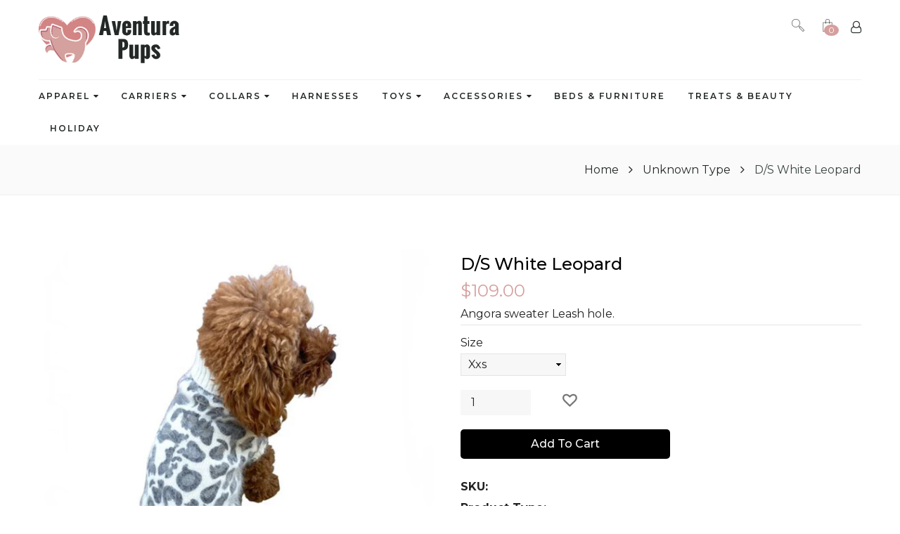

--- FILE ---
content_type: text/html; charset=utf-8
request_url: https://aventurapups.com/products/pink-sheep
body_size: 22360
content:
<!doctype html>
<!--[if lt IE 7]> <html class="no-js lt-ie9 lt-ie8 lt-ie7" lang="en"> <![endif]-->
<!--[if IE 7]>    <html class="no-js lt-ie9 lt-ie8" lang="en"> <![endif]-->
<!--[if IE 8]>    <html class="no-js lt-ie9" lang="en"> <![endif]-->
<!--[if IE 9]>    <html class="no-js lt-ie10" lang="en"> <![endif]-->
<!--[if gt IE 9]><!--> <html class="no-js" lang="en"> <!--<![endif]--> 
<head>
 
  
  <link rel="shortcut icon" href="//aventurapups.com/cdn/shop/t/10/assets/favicon.png?v=100236780574616662591567284894" type="image/x-icon" />
  
  <meta charset="UTF-8">
    <!--[if IE]>
	<meta http-equiv="X-UA-Compatible" content="IE=edge">
	<![endif]-->
  <meta name="viewport" content="width=device-width, initial-scale=1, minimum-scale=1, maximum-scale=1" />
  <meta name="keywords" content="Shopify Template" />
  <meta name="author" content="itgeekin.com">
  <link rel="canonical" href="https://aventurapups.com/products/pink-sheep" />

  
  <meta name="description" content="Angora sweater Leash hole." />
  

  
  <title>D/S White Leopard | Aventura Pups</title>
  

  <!--Lazy Loading -->
<script src="//aventurapups.com/cdn/shop/t/10/assets/lazysizes.min.js?v=24527398761200868811596530296" type="text/javascript"></script>
<style>.lazyload,.lazyloading{opacity:0}.lazyloaded{opacity:1;transition:opacity.3s}</style>

  <!-- Fonts -->

	<link href="//fonts.googleapis.com/css?family=Montserrat:300italic,400italic,500italic,600italic,700italic,800italic,300,400,500,600,700,900&subset=cyrillic-ext,greek-ext,latin,latin-ext,cyrillic,greek,vietnamese" rel='stylesheet' type='text/css'>



  <!-- Header CSS -->
<link href="//aventurapups.com/cdn/shop/t/10/assets/webfont.scss.css?v=35478751129360000821674772347" rel="stylesheet" type="text/css" media="all" />
<link href="//aventurapups.com/cdn/shop/t/10/assets/jquery.plugins.min.scss.css?v=122775590526149787301665110569" rel="stylesheet" type="text/css" media="all" />
<link href="//aventurapups.com/cdn/shop/t/10/assets/bootstrap.min.3x.css?v=172036034244491322991567284889" rel="stylesheet" type="text/css" media="all" />
<link href="//aventurapups.com/cdn/shop/t/10/assets/font-awesome.min.css?v=11492011681903506101567284933" rel="stylesheet" type="text/css" media="all" />
<link href="//aventurapups.com/cdn/shop/t/10/assets/lenea_icon_style.css?v=78884782938582829411567284903" rel="stylesheet" type="text/css" media="all" />
<link href="//aventurapups.com/cdn/shop/t/10/assets/global.scss.css?v=26858064950513049961665110569" rel="stylesheet" type="text/css" media="all" />
<link href="//aventurapups.com/cdn/shop/t/10/assets/theme.scss.css?v=167267330184257852371665110569" rel="stylesheet" type="text/css" media="all" />
<link href="//aventurapups.com/cdn/shop/t/10/assets/owl.carousel.css?v=96316095580252519721567284913" rel="stylesheet" type="text/css" media="all" />
<link href="//aventurapups.com/cdn/shop/t/10/assets/slick.css?v=115295879314107595411567284921" rel="stylesheet" type="text/css" media="all" />
<!--[if IE 8 ]> <link href="//aventurapups.com/cdn/shop/t/10/assets/ie8.scss.css?721" rel="stylesheet" type="text/css" media="all" /> <![endif]-->
<link href="//aventurapups.com/cdn/shop/t/10/assets/media.scss.css?v=170400269374111960351567284932" rel="stylesheet" type="text/css" media="all" />
<link href="//aventurapups.com/cdn/shop/t/10/assets/color.scss.css?v=104530682199576344621567284932" rel="stylesheet" type="text/css" media="all" />
<link rel="stylesheet" href="https://cdnjs.cloudflare.com/ajax/libs/animate.css/3.5.2/animate.min.css">
  
 <link href="//aventurapups.com/cdn/shop/t/10/assets/slick-theme.css?v=169133146563277312341567284921" rel="stylesheet" type="text/css" media="all" />
 
 <link href="//aventurapups.com/cdn/shop/t/10/assets/jquery.fancybox.css?v=89610375720255671161567284900" rel="stylesheet" type="text/css" media="all" />
 <link href="//aventurapups.com/cdn/shop/t/10/assets/countdown.css?v=100013600498279050931567284892" rel="stylesheet" type="text/css" media="all" />


 
  <!--[if lt IE 9]>
  <script src="//aventurapups.com/cdn/shop/t/10/assets/html5shiv.js?v=136776951196746055841567284897"></script>
  <script src="//aventurapups.com/cdn/shop/t/10/assets/respond.min.js?v=180737699441332856901567284916"></script>
  <link href="https://aventurapups.com/pages/respond-js" id="respond-redirect" rel="respond-redirect" />
  <script src="https://aventurapups.com/pages/respond-js" type="text/javascript"></script>
  <![endif]-->
   
  <!-- Header JS -->
<script>
	window.products = {};
	
	window.general_font_size = 16;
	window.ajax_add_to_cart = true;
	window.loader_gif = '//aventurapups.com/cdn/shop/t/10/assets/loader.gif?v=147071982126738704471567284906';
	window.blank_gif = '//aventurapups.com/cdn/shop/t/10/assets/blank.gif?v=164826798765693215961567284889';
	window.enable_filter_multiple_choice = true;
</script>
  <!-- Header JS -->

  
  
  <script src="//aventurapups.com/cdn/shop/t/10/assets/jquery.min.js?v=146653844047132007351567284901" type="text/javascript"></script>  
  <script src="//aventurapups.com/cdn/shop/t/10/assets/jquery.easing.1.3.js?v=183302368868080250061567284899" type="text/javascript"></script>
  
  <script src="//aventurapups.com/cdn/shop/t/10/assets/bootstrap.min.3x.js?v=20420444172446846341567284890" type="text/javascript"></script>
  <script src="//aventurapups.com/cdn/shop/t/10/assets/modernizr.js?v=1227118485511592161567284912" type="text/javascript"></script>
  <script src="//aventurapups.com/cdn/shop/t/10/assets/jquery.ajaxchimp.js?v=129782394908697265921567284898" type="text/javascript"></script>
  <script src="//aventurapups.com/cdn/shopifycloud/storefront/assets/themes_support/option_selection-b017cd28.js" type="text/javascript"></script>
  <script src="//aventurapups.com/cdn/shop/t/10/assets/jquery.countdown.min.js?v=140623640007765168031567284899" type="text/javascript"></script>



 
  
  <script>window.performance && window.performance.mark && window.performance.mark('shopify.content_for_header.start');</script><meta name="google-site-verification" content="yoyqy-nrS8mTRwM8rKvgaEiZ-gF-VVHPIQTxV_X_QxI">
<meta id="shopify-digital-wallet" name="shopify-digital-wallet" content="/18962303/digital_wallets/dialog">
<meta name="shopify-checkout-api-token" content="9f0287299170315d13bdeb889c10a030">
<meta id="in-context-paypal-metadata" data-shop-id="18962303" data-venmo-supported="false" data-environment="production" data-locale="en_US" data-paypal-v4="true" data-currency="USD">
<link rel="alternate" type="application/json+oembed" href="https://aventurapups.com/products/pink-sheep.oembed">
<script async="async" src="/checkouts/internal/preloads.js?locale=en-US"></script>
<link rel="preconnect" href="https://shop.app" crossorigin="anonymous">
<script async="async" src="https://shop.app/checkouts/internal/preloads.js?locale=en-US&shop_id=18962303" crossorigin="anonymous"></script>
<script id="apple-pay-shop-capabilities" type="application/json">{"shopId":18962303,"countryCode":"US","currencyCode":"USD","merchantCapabilities":["supports3DS"],"merchantId":"gid:\/\/shopify\/Shop\/18962303","merchantName":"Aventura Pups","requiredBillingContactFields":["postalAddress","email","phone"],"requiredShippingContactFields":["postalAddress","email","phone"],"shippingType":"shipping","supportedNetworks":["visa","masterCard","amex","discover","elo","jcb"],"total":{"type":"pending","label":"Aventura Pups","amount":"1.00"},"shopifyPaymentsEnabled":true,"supportsSubscriptions":true}</script>
<script id="shopify-features" type="application/json">{"accessToken":"9f0287299170315d13bdeb889c10a030","betas":["rich-media-storefront-analytics"],"domain":"aventurapups.com","predictiveSearch":true,"shopId":18962303,"locale":"en"}</script>
<script>var Shopify = Shopify || {};
Shopify.shop = "aventura-pups-wholesale.myshopify.com";
Shopify.locale = "en";
Shopify.currency = {"active":"USD","rate":"1.0"};
Shopify.country = "US";
Shopify.theme = {"name":"a1shop with wholesale","id":73324003411,"schema_name":"A1SHOP","schema_version":"1.0.0","theme_store_id":null,"role":"main"};
Shopify.theme.handle = "null";
Shopify.theme.style = {"id":null,"handle":null};
Shopify.cdnHost = "aventurapups.com/cdn";
Shopify.routes = Shopify.routes || {};
Shopify.routes.root = "/";</script>
<script type="module">!function(o){(o.Shopify=o.Shopify||{}).modules=!0}(window);</script>
<script>!function(o){function n(){var o=[];function n(){o.push(Array.prototype.slice.apply(arguments))}return n.q=o,n}var t=o.Shopify=o.Shopify||{};t.loadFeatures=n(),t.autoloadFeatures=n()}(window);</script>
<script>
  window.ShopifyPay = window.ShopifyPay || {};
  window.ShopifyPay.apiHost = "shop.app\/pay";
  window.ShopifyPay.redirectState = null;
</script>
<script id="shop-js-analytics" type="application/json">{"pageType":"product"}</script>
<script defer="defer" async type="module" src="//aventurapups.com/cdn/shopifycloud/shop-js/modules/v2/client.init-shop-cart-sync_C5BV16lS.en.esm.js"></script>
<script defer="defer" async type="module" src="//aventurapups.com/cdn/shopifycloud/shop-js/modules/v2/chunk.common_CygWptCX.esm.js"></script>
<script type="module">
  await import("//aventurapups.com/cdn/shopifycloud/shop-js/modules/v2/client.init-shop-cart-sync_C5BV16lS.en.esm.js");
await import("//aventurapups.com/cdn/shopifycloud/shop-js/modules/v2/chunk.common_CygWptCX.esm.js");

  window.Shopify.SignInWithShop?.initShopCartSync?.({"fedCMEnabled":true,"windoidEnabled":true});

</script>
<script>
  window.Shopify = window.Shopify || {};
  if (!window.Shopify.featureAssets) window.Shopify.featureAssets = {};
  window.Shopify.featureAssets['shop-js'] = {"shop-cart-sync":["modules/v2/client.shop-cart-sync_ZFArdW7E.en.esm.js","modules/v2/chunk.common_CygWptCX.esm.js"],"init-fed-cm":["modules/v2/client.init-fed-cm_CmiC4vf6.en.esm.js","modules/v2/chunk.common_CygWptCX.esm.js"],"shop-button":["modules/v2/client.shop-button_tlx5R9nI.en.esm.js","modules/v2/chunk.common_CygWptCX.esm.js"],"shop-cash-offers":["modules/v2/client.shop-cash-offers_DOA2yAJr.en.esm.js","modules/v2/chunk.common_CygWptCX.esm.js","modules/v2/chunk.modal_D71HUcav.esm.js"],"init-windoid":["modules/v2/client.init-windoid_sURxWdc1.en.esm.js","modules/v2/chunk.common_CygWptCX.esm.js"],"shop-toast-manager":["modules/v2/client.shop-toast-manager_ClPi3nE9.en.esm.js","modules/v2/chunk.common_CygWptCX.esm.js"],"init-shop-email-lookup-coordinator":["modules/v2/client.init-shop-email-lookup-coordinator_B8hsDcYM.en.esm.js","modules/v2/chunk.common_CygWptCX.esm.js"],"init-shop-cart-sync":["modules/v2/client.init-shop-cart-sync_C5BV16lS.en.esm.js","modules/v2/chunk.common_CygWptCX.esm.js"],"avatar":["modules/v2/client.avatar_BTnouDA3.en.esm.js"],"pay-button":["modules/v2/client.pay-button_FdsNuTd3.en.esm.js","modules/v2/chunk.common_CygWptCX.esm.js"],"init-customer-accounts":["modules/v2/client.init-customer-accounts_DxDtT_ad.en.esm.js","modules/v2/client.shop-login-button_C5VAVYt1.en.esm.js","modules/v2/chunk.common_CygWptCX.esm.js","modules/v2/chunk.modal_D71HUcav.esm.js"],"init-shop-for-new-customer-accounts":["modules/v2/client.init-shop-for-new-customer-accounts_ChsxoAhi.en.esm.js","modules/v2/client.shop-login-button_C5VAVYt1.en.esm.js","modules/v2/chunk.common_CygWptCX.esm.js","modules/v2/chunk.modal_D71HUcav.esm.js"],"shop-login-button":["modules/v2/client.shop-login-button_C5VAVYt1.en.esm.js","modules/v2/chunk.common_CygWptCX.esm.js","modules/v2/chunk.modal_D71HUcav.esm.js"],"init-customer-accounts-sign-up":["modules/v2/client.init-customer-accounts-sign-up_CPSyQ0Tj.en.esm.js","modules/v2/client.shop-login-button_C5VAVYt1.en.esm.js","modules/v2/chunk.common_CygWptCX.esm.js","modules/v2/chunk.modal_D71HUcav.esm.js"],"shop-follow-button":["modules/v2/client.shop-follow-button_Cva4Ekp9.en.esm.js","modules/v2/chunk.common_CygWptCX.esm.js","modules/v2/chunk.modal_D71HUcav.esm.js"],"checkout-modal":["modules/v2/client.checkout-modal_BPM8l0SH.en.esm.js","modules/v2/chunk.common_CygWptCX.esm.js","modules/v2/chunk.modal_D71HUcav.esm.js"],"lead-capture":["modules/v2/client.lead-capture_Bi8yE_yS.en.esm.js","modules/v2/chunk.common_CygWptCX.esm.js","modules/v2/chunk.modal_D71HUcav.esm.js"],"shop-login":["modules/v2/client.shop-login_D6lNrXab.en.esm.js","modules/v2/chunk.common_CygWptCX.esm.js","modules/v2/chunk.modal_D71HUcav.esm.js"],"payment-terms":["modules/v2/client.payment-terms_CZxnsJam.en.esm.js","modules/v2/chunk.common_CygWptCX.esm.js","modules/v2/chunk.modal_D71HUcav.esm.js"]};
</script>
<script id="__st">var __st={"a":18962303,"offset":-18000,"reqid":"75a116de-ec92-4c88-8bbe-8ee7c3d26ef9-1768786526","pageurl":"aventurapups.com\/products\/pink-sheep","u":"ac681d2aa35a","p":"product","rtyp":"product","rid":2438128304211};</script>
<script>window.ShopifyPaypalV4VisibilityTracking = true;</script>
<script id="captcha-bootstrap">!function(){'use strict';const t='contact',e='account',n='new_comment',o=[[t,t],['blogs',n],['comments',n],[t,'customer']],c=[[e,'customer_login'],[e,'guest_login'],[e,'recover_customer_password'],[e,'create_customer']],r=t=>t.map((([t,e])=>`form[action*='/${t}']:not([data-nocaptcha='true']) input[name='form_type'][value='${e}']`)).join(','),a=t=>()=>t?[...document.querySelectorAll(t)].map((t=>t.form)):[];function s(){const t=[...o],e=r(t);return a(e)}const i='password',u='form_key',d=['recaptcha-v3-token','g-recaptcha-response','h-captcha-response',i],f=()=>{try{return window.sessionStorage}catch{return}},m='__shopify_v',_=t=>t.elements[u];function p(t,e,n=!1){try{const o=window.sessionStorage,c=JSON.parse(o.getItem(e)),{data:r}=function(t){const{data:e,action:n}=t;return t[m]||n?{data:e,action:n}:{data:t,action:n}}(c);for(const[e,n]of Object.entries(r))t.elements[e]&&(t.elements[e].value=n);n&&o.removeItem(e)}catch(o){console.error('form repopulation failed',{error:o})}}const l='form_type',E='cptcha';function T(t){t.dataset[E]=!0}const w=window,h=w.document,L='Shopify',v='ce_forms',y='captcha';let A=!1;((t,e)=>{const n=(g='f06e6c50-85a8-45c8-87d0-21a2b65856fe',I='https://cdn.shopify.com/shopifycloud/storefront-forms-hcaptcha/ce_storefront_forms_captcha_hcaptcha.v1.5.2.iife.js',D={infoText:'Protected by hCaptcha',privacyText:'Privacy',termsText:'Terms'},(t,e,n)=>{const o=w[L][v],c=o.bindForm;if(c)return c(t,g,e,D).then(n);var r;o.q.push([[t,g,e,D],n]),r=I,A||(h.body.append(Object.assign(h.createElement('script'),{id:'captcha-provider',async:!0,src:r})),A=!0)});var g,I,D;w[L]=w[L]||{},w[L][v]=w[L][v]||{},w[L][v].q=[],w[L][y]=w[L][y]||{},w[L][y].protect=function(t,e){n(t,void 0,e),T(t)},Object.freeze(w[L][y]),function(t,e,n,w,h,L){const[v,y,A,g]=function(t,e,n){const i=e?o:[],u=t?c:[],d=[...i,...u],f=r(d),m=r(i),_=r(d.filter((([t,e])=>n.includes(e))));return[a(f),a(m),a(_),s()]}(w,h,L),I=t=>{const e=t.target;return e instanceof HTMLFormElement?e:e&&e.form},D=t=>v().includes(t);t.addEventListener('submit',(t=>{const e=I(t);if(!e)return;const n=D(e)&&!e.dataset.hcaptchaBound&&!e.dataset.recaptchaBound,o=_(e),c=g().includes(e)&&(!o||!o.value);(n||c)&&t.preventDefault(),c&&!n&&(function(t){try{if(!f())return;!function(t){const e=f();if(!e)return;const n=_(t);if(!n)return;const o=n.value;o&&e.removeItem(o)}(t);const e=Array.from(Array(32),(()=>Math.random().toString(36)[2])).join('');!function(t,e){_(t)||t.append(Object.assign(document.createElement('input'),{type:'hidden',name:u})),t.elements[u].value=e}(t,e),function(t,e){const n=f();if(!n)return;const o=[...t.querySelectorAll(`input[type='${i}']`)].map((({name:t})=>t)),c=[...d,...o],r={};for(const[a,s]of new FormData(t).entries())c.includes(a)||(r[a]=s);n.setItem(e,JSON.stringify({[m]:1,action:t.action,data:r}))}(t,e)}catch(e){console.error('failed to persist form',e)}}(e),e.submit())}));const S=(t,e)=>{t&&!t.dataset[E]&&(n(t,e.some((e=>e===t))),T(t))};for(const o of['focusin','change'])t.addEventListener(o,(t=>{const e=I(t);D(e)&&S(e,y())}));const B=e.get('form_key'),M=e.get(l),P=B&&M;t.addEventListener('DOMContentLoaded',(()=>{const t=y();if(P)for(const e of t)e.elements[l].value===M&&p(e,B);[...new Set([...A(),...v().filter((t=>'true'===t.dataset.shopifyCaptcha))])].forEach((e=>S(e,t)))}))}(h,new URLSearchParams(w.location.search),n,t,e,['guest_login'])})(!0,!0)}();</script>
<script integrity="sha256-4kQ18oKyAcykRKYeNunJcIwy7WH5gtpwJnB7kiuLZ1E=" data-source-attribution="shopify.loadfeatures" defer="defer" src="//aventurapups.com/cdn/shopifycloud/storefront/assets/storefront/load_feature-a0a9edcb.js" crossorigin="anonymous"></script>
<script crossorigin="anonymous" defer="defer" src="//aventurapups.com/cdn/shopifycloud/storefront/assets/shopify_pay/storefront-65b4c6d7.js?v=20250812"></script>
<script data-source-attribution="shopify.dynamic_checkout.dynamic.init">var Shopify=Shopify||{};Shopify.PaymentButton=Shopify.PaymentButton||{isStorefrontPortableWallets:!0,init:function(){window.Shopify.PaymentButton.init=function(){};var t=document.createElement("script");t.src="https://aventurapups.com/cdn/shopifycloud/portable-wallets/latest/portable-wallets.en.js",t.type="module",document.head.appendChild(t)}};
</script>
<script data-source-attribution="shopify.dynamic_checkout.buyer_consent">
  function portableWalletsHideBuyerConsent(e){var t=document.getElementById("shopify-buyer-consent"),n=document.getElementById("shopify-subscription-policy-button");t&&n&&(t.classList.add("hidden"),t.setAttribute("aria-hidden","true"),n.removeEventListener("click",e))}function portableWalletsShowBuyerConsent(e){var t=document.getElementById("shopify-buyer-consent"),n=document.getElementById("shopify-subscription-policy-button");t&&n&&(t.classList.remove("hidden"),t.removeAttribute("aria-hidden"),n.addEventListener("click",e))}window.Shopify?.PaymentButton&&(window.Shopify.PaymentButton.hideBuyerConsent=portableWalletsHideBuyerConsent,window.Shopify.PaymentButton.showBuyerConsent=portableWalletsShowBuyerConsent);
</script>
<script data-source-attribution="shopify.dynamic_checkout.cart.bootstrap">document.addEventListener("DOMContentLoaded",(function(){function t(){return document.querySelector("shopify-accelerated-checkout-cart, shopify-accelerated-checkout")}if(t())Shopify.PaymentButton.init();else{new MutationObserver((function(e,n){t()&&(Shopify.PaymentButton.init(),n.disconnect())})).observe(document.body,{childList:!0,subtree:!0})}}));
</script>
<script id='scb4127' type='text/javascript' async='' src='https://aventurapups.com/cdn/shopifycloud/privacy-banner/storefront-banner.js'></script><link id="shopify-accelerated-checkout-styles" rel="stylesheet" media="screen" href="https://aventurapups.com/cdn/shopifycloud/portable-wallets/latest/accelerated-checkout-backwards-compat.css" crossorigin="anonymous">
<style id="shopify-accelerated-checkout-cart">
        #shopify-buyer-consent {
  margin-top: 1em;
  display: inline-block;
  width: 100%;
}

#shopify-buyer-consent.hidden {
  display: none;
}

#shopify-subscription-policy-button {
  background: none;
  border: none;
  padding: 0;
  text-decoration: underline;
  font-size: inherit;
  cursor: pointer;
}

#shopify-subscription-policy-button::before {
  box-shadow: none;
}

      </style>

<script>window.performance && window.performance.mark && window.performance.mark('shopify.content_for_header.end');</script>

  
<meta property="og:image" content="https://cdn.shopify.com/s/files/1/1896/2303/products/image_79eebc55-e9d7-4422-b460-94b73a2a8730.jpg?v=1608093443" />
<meta property="og:image:secure_url" content="https://cdn.shopify.com/s/files/1/1896/2303/products/image_79eebc55-e9d7-4422-b460-94b73a2a8730.jpg?v=1608093443" />
<meta property="og:image:width" content="1818" />
<meta property="og:image:height" content="1818" />
<link href="https://monorail-edge.shopifysvc.com" rel="dns-prefetch">
<script>(function(){if ("sendBeacon" in navigator && "performance" in window) {try {var session_token_from_headers = performance.getEntriesByType('navigation')[0].serverTiming.find(x => x.name == '_s').description;} catch {var session_token_from_headers = undefined;}var session_cookie_matches = document.cookie.match(/_shopify_s=([^;]*)/);var session_token_from_cookie = session_cookie_matches && session_cookie_matches.length === 2 ? session_cookie_matches[1] : "";var session_token = session_token_from_headers || session_token_from_cookie || "";function handle_abandonment_event(e) {var entries = performance.getEntries().filter(function(entry) {return /monorail-edge.shopifysvc.com/.test(entry.name);});if (!window.abandonment_tracked && entries.length === 0) {window.abandonment_tracked = true;var currentMs = Date.now();var navigation_start = performance.timing.navigationStart;var payload = {shop_id: 18962303,url: window.location.href,navigation_start,duration: currentMs - navigation_start,session_token,page_type: "product"};window.navigator.sendBeacon("https://monorail-edge.shopifysvc.com/v1/produce", JSON.stringify({schema_id: "online_store_buyer_site_abandonment/1.1",payload: payload,metadata: {event_created_at_ms: currentMs,event_sent_at_ms: currentMs}}));}}window.addEventListener('pagehide', handle_abandonment_event);}}());</script>
<script id="web-pixels-manager-setup">(function e(e,d,r,n,o){if(void 0===o&&(o={}),!Boolean(null===(a=null===(i=window.Shopify)||void 0===i?void 0:i.analytics)||void 0===a?void 0:a.replayQueue)){var i,a;window.Shopify=window.Shopify||{};var t=window.Shopify;t.analytics=t.analytics||{};var s=t.analytics;s.replayQueue=[],s.publish=function(e,d,r){return s.replayQueue.push([e,d,r]),!0};try{self.performance.mark("wpm:start")}catch(e){}var l=function(){var e={modern:/Edge?\/(1{2}[4-9]|1[2-9]\d|[2-9]\d{2}|\d{4,})\.\d+(\.\d+|)|Firefox\/(1{2}[4-9]|1[2-9]\d|[2-9]\d{2}|\d{4,})\.\d+(\.\d+|)|Chrom(ium|e)\/(9{2}|\d{3,})\.\d+(\.\d+|)|(Maci|X1{2}).+ Version\/(15\.\d+|(1[6-9]|[2-9]\d|\d{3,})\.\d+)([,.]\d+|)( \(\w+\)|)( Mobile\/\w+|) Safari\/|Chrome.+OPR\/(9{2}|\d{3,})\.\d+\.\d+|(CPU[ +]OS|iPhone[ +]OS|CPU[ +]iPhone|CPU IPhone OS|CPU iPad OS)[ +]+(15[._]\d+|(1[6-9]|[2-9]\d|\d{3,})[._]\d+)([._]\d+|)|Android:?[ /-](13[3-9]|1[4-9]\d|[2-9]\d{2}|\d{4,})(\.\d+|)(\.\d+|)|Android.+Firefox\/(13[5-9]|1[4-9]\d|[2-9]\d{2}|\d{4,})\.\d+(\.\d+|)|Android.+Chrom(ium|e)\/(13[3-9]|1[4-9]\d|[2-9]\d{2}|\d{4,})\.\d+(\.\d+|)|SamsungBrowser\/([2-9]\d|\d{3,})\.\d+/,legacy:/Edge?\/(1[6-9]|[2-9]\d|\d{3,})\.\d+(\.\d+|)|Firefox\/(5[4-9]|[6-9]\d|\d{3,})\.\d+(\.\d+|)|Chrom(ium|e)\/(5[1-9]|[6-9]\d|\d{3,})\.\d+(\.\d+|)([\d.]+$|.*Safari\/(?![\d.]+ Edge\/[\d.]+$))|(Maci|X1{2}).+ Version\/(10\.\d+|(1[1-9]|[2-9]\d|\d{3,})\.\d+)([,.]\d+|)( \(\w+\)|)( Mobile\/\w+|) Safari\/|Chrome.+OPR\/(3[89]|[4-9]\d|\d{3,})\.\d+\.\d+|(CPU[ +]OS|iPhone[ +]OS|CPU[ +]iPhone|CPU IPhone OS|CPU iPad OS)[ +]+(10[._]\d+|(1[1-9]|[2-9]\d|\d{3,})[._]\d+)([._]\d+|)|Android:?[ /-](13[3-9]|1[4-9]\d|[2-9]\d{2}|\d{4,})(\.\d+|)(\.\d+|)|Mobile Safari.+OPR\/([89]\d|\d{3,})\.\d+\.\d+|Android.+Firefox\/(13[5-9]|1[4-9]\d|[2-9]\d{2}|\d{4,})\.\d+(\.\d+|)|Android.+Chrom(ium|e)\/(13[3-9]|1[4-9]\d|[2-9]\d{2}|\d{4,})\.\d+(\.\d+|)|Android.+(UC? ?Browser|UCWEB|U3)[ /]?(15\.([5-9]|\d{2,})|(1[6-9]|[2-9]\d|\d{3,})\.\d+)\.\d+|SamsungBrowser\/(5\.\d+|([6-9]|\d{2,})\.\d+)|Android.+MQ{2}Browser\/(14(\.(9|\d{2,})|)|(1[5-9]|[2-9]\d|\d{3,})(\.\d+|))(\.\d+|)|K[Aa][Ii]OS\/(3\.\d+|([4-9]|\d{2,})\.\d+)(\.\d+|)/},d=e.modern,r=e.legacy,n=navigator.userAgent;return n.match(d)?"modern":n.match(r)?"legacy":"unknown"}(),u="modern"===l?"modern":"legacy",c=(null!=n?n:{modern:"",legacy:""})[u],f=function(e){return[e.baseUrl,"/wpm","/b",e.hashVersion,"modern"===e.buildTarget?"m":"l",".js"].join("")}({baseUrl:d,hashVersion:r,buildTarget:u}),m=function(e){var d=e.version,r=e.bundleTarget,n=e.surface,o=e.pageUrl,i=e.monorailEndpoint;return{emit:function(e){var a=e.status,t=e.errorMsg,s=(new Date).getTime(),l=JSON.stringify({metadata:{event_sent_at_ms:s},events:[{schema_id:"web_pixels_manager_load/3.1",payload:{version:d,bundle_target:r,page_url:o,status:a,surface:n,error_msg:t},metadata:{event_created_at_ms:s}}]});if(!i)return console&&console.warn&&console.warn("[Web Pixels Manager] No Monorail endpoint provided, skipping logging."),!1;try{return self.navigator.sendBeacon.bind(self.navigator)(i,l)}catch(e){}var u=new XMLHttpRequest;try{return u.open("POST",i,!0),u.setRequestHeader("Content-Type","text/plain"),u.send(l),!0}catch(e){return console&&console.warn&&console.warn("[Web Pixels Manager] Got an unhandled error while logging to Monorail."),!1}}}}({version:r,bundleTarget:l,surface:e.surface,pageUrl:self.location.href,monorailEndpoint:e.monorailEndpoint});try{o.browserTarget=l,function(e){var d=e.src,r=e.async,n=void 0===r||r,o=e.onload,i=e.onerror,a=e.sri,t=e.scriptDataAttributes,s=void 0===t?{}:t,l=document.createElement("script"),u=document.querySelector("head"),c=document.querySelector("body");if(l.async=n,l.src=d,a&&(l.integrity=a,l.crossOrigin="anonymous"),s)for(var f in s)if(Object.prototype.hasOwnProperty.call(s,f))try{l.dataset[f]=s[f]}catch(e){}if(o&&l.addEventListener("load",o),i&&l.addEventListener("error",i),u)u.appendChild(l);else{if(!c)throw new Error("Did not find a head or body element to append the script");c.appendChild(l)}}({src:f,async:!0,onload:function(){if(!function(){var e,d;return Boolean(null===(d=null===(e=window.Shopify)||void 0===e?void 0:e.analytics)||void 0===d?void 0:d.initialized)}()){var d=window.webPixelsManager.init(e)||void 0;if(d){var r=window.Shopify.analytics;r.replayQueue.forEach((function(e){var r=e[0],n=e[1],o=e[2];d.publishCustomEvent(r,n,o)})),r.replayQueue=[],r.publish=d.publishCustomEvent,r.visitor=d.visitor,r.initialized=!0}}},onerror:function(){return m.emit({status:"failed",errorMsg:"".concat(f," has failed to load")})},sri:function(e){var d=/^sha384-[A-Za-z0-9+/=]+$/;return"string"==typeof e&&d.test(e)}(c)?c:"",scriptDataAttributes:o}),m.emit({status:"loading"})}catch(e){m.emit({status:"failed",errorMsg:(null==e?void 0:e.message)||"Unknown error"})}}})({shopId: 18962303,storefrontBaseUrl: "https://aventurapups.com",extensionsBaseUrl: "https://extensions.shopifycdn.com/cdn/shopifycloud/web-pixels-manager",monorailEndpoint: "https://monorail-edge.shopifysvc.com/unstable/produce_batch",surface: "storefront-renderer",enabledBetaFlags: ["2dca8a86"],webPixelsConfigList: [{"id":"423002195","configuration":"{\"config\":\"{\\\"pixel_id\\\":\\\"GT-TQDTXRZ\\\",\\\"target_country\\\":\\\"US\\\",\\\"gtag_events\\\":[{\\\"type\\\":\\\"purchase\\\",\\\"action_label\\\":\\\"MC-74M75Y9BV2\\\"},{\\\"type\\\":\\\"page_view\\\",\\\"action_label\\\":\\\"MC-74M75Y9BV2\\\"},{\\\"type\\\":\\\"view_item\\\",\\\"action_label\\\":\\\"MC-74M75Y9BV2\\\"}],\\\"enable_monitoring_mode\\\":false}\"}","eventPayloadVersion":"v1","runtimeContext":"OPEN","scriptVersion":"b2a88bafab3e21179ed38636efcd8a93","type":"APP","apiClientId":1780363,"privacyPurposes":[],"dataSharingAdjustments":{"protectedCustomerApprovalScopes":["read_customer_address","read_customer_email","read_customer_name","read_customer_personal_data","read_customer_phone"]}},{"id":"104267859","configuration":"{\"pixel_id\":\"1168438360255759\",\"pixel_type\":\"facebook_pixel\",\"metaapp_system_user_token\":\"-\"}","eventPayloadVersion":"v1","runtimeContext":"OPEN","scriptVersion":"ca16bc87fe92b6042fbaa3acc2fbdaa6","type":"APP","apiClientId":2329312,"privacyPurposes":["ANALYTICS","MARKETING","SALE_OF_DATA"],"dataSharingAdjustments":{"protectedCustomerApprovalScopes":["read_customer_address","read_customer_email","read_customer_name","read_customer_personal_data","read_customer_phone"]}},{"id":"shopify-app-pixel","configuration":"{}","eventPayloadVersion":"v1","runtimeContext":"STRICT","scriptVersion":"0450","apiClientId":"shopify-pixel","type":"APP","privacyPurposes":["ANALYTICS","MARKETING"]},{"id":"shopify-custom-pixel","eventPayloadVersion":"v1","runtimeContext":"LAX","scriptVersion":"0450","apiClientId":"shopify-pixel","type":"CUSTOM","privacyPurposes":["ANALYTICS","MARKETING"]}],isMerchantRequest: false,initData: {"shop":{"name":"Aventura Pups","paymentSettings":{"currencyCode":"USD"},"myshopifyDomain":"aventura-pups-wholesale.myshopify.com","countryCode":"US","storefrontUrl":"https:\/\/aventurapups.com"},"customer":null,"cart":null,"checkout":null,"productVariants":[{"price":{"amount":109.0,"currencyCode":"USD"},"product":{"title":"D\/S White Leopard","vendor":"Dog Squad","id":"2438128304211","untranslatedTitle":"D\/S White Leopard","url":"\/products\/pink-sheep","type":""},"id":"21396880195667","image":{"src":"\/\/aventurapups.com\/cdn\/shop\/products\/image_79eebc55-e9d7-4422-b460-94b73a2a8730.jpg?v=1608093443"},"sku":"","title":"Xxs","untranslatedTitle":"Xxs"},{"price":{"amount":109.0,"currencyCode":"USD"},"product":{"title":"D\/S White Leopard","vendor":"Dog Squad","id":"2438128304211","untranslatedTitle":"D\/S White Leopard","url":"\/products\/pink-sheep","type":""},"id":"21396883701843","image":{"src":"\/\/aventurapups.com\/cdn\/shop\/products\/image_79eebc55-e9d7-4422-b460-94b73a2a8730.jpg?v=1608093443"},"sku":"","title":"Xs","untranslatedTitle":"Xs"},{"price":{"amount":109.0,"currencyCode":"USD"},"product":{"title":"D\/S White Leopard","vendor":"Dog Squad","id":"2438128304211","untranslatedTitle":"D\/S White Leopard","url":"\/products\/pink-sheep","type":""},"id":"21396883734611","image":{"src":"\/\/aventurapups.com\/cdn\/shop\/products\/image_79eebc55-e9d7-4422-b460-94b73a2a8730.jpg?v=1608093443"},"sku":"","title":"Small","untranslatedTitle":"Small"},{"price":{"amount":109.0,"currencyCode":"USD"},"product":{"title":"D\/S White Leopard","vendor":"Dog Squad","id":"2438128304211","untranslatedTitle":"D\/S White Leopard","url":"\/products\/pink-sheep","type":""},"id":"21396883767379","image":{"src":"\/\/aventurapups.com\/cdn\/shop\/products\/image_79eebc55-e9d7-4422-b460-94b73a2a8730.jpg?v=1608093443"},"sku":"","title":"Medium","untranslatedTitle":"Medium"},{"price":{"amount":109.0,"currencyCode":"USD"},"product":{"title":"D\/S White Leopard","vendor":"Dog Squad","id":"2438128304211","untranslatedTitle":"D\/S White Leopard","url":"\/products\/pink-sheep","type":""},"id":"21396883800147","image":{"src":"\/\/aventurapups.com\/cdn\/shop\/products\/image_79eebc55-e9d7-4422-b460-94b73a2a8730.jpg?v=1608093443"},"sku":"","title":"Large","untranslatedTitle":"Large"}],"purchasingCompany":null},},"https://aventurapups.com/cdn","fcfee988w5aeb613cpc8e4bc33m6693e112",{"modern":"","legacy":""},{"shopId":"18962303","storefrontBaseUrl":"https:\/\/aventurapups.com","extensionBaseUrl":"https:\/\/extensions.shopifycdn.com\/cdn\/shopifycloud\/web-pixels-manager","surface":"storefront-renderer","enabledBetaFlags":"[\"2dca8a86\"]","isMerchantRequest":"false","hashVersion":"fcfee988w5aeb613cpc8e4bc33m6693e112","publish":"custom","events":"[[\"page_viewed\",{}],[\"product_viewed\",{\"productVariant\":{\"price\":{\"amount\":109.0,\"currencyCode\":\"USD\"},\"product\":{\"title\":\"D\/S White Leopard\",\"vendor\":\"Dog Squad\",\"id\":\"2438128304211\",\"untranslatedTitle\":\"D\/S White Leopard\",\"url\":\"\/products\/pink-sheep\",\"type\":\"\"},\"id\":\"21396880195667\",\"image\":{\"src\":\"\/\/aventurapups.com\/cdn\/shop\/products\/image_79eebc55-e9d7-4422-b460-94b73a2a8730.jpg?v=1608093443\"},\"sku\":\"\",\"title\":\"Xxs\",\"untranslatedTitle\":\"Xxs\"}}]]"});</script><script>
  window.ShopifyAnalytics = window.ShopifyAnalytics || {};
  window.ShopifyAnalytics.meta = window.ShopifyAnalytics.meta || {};
  window.ShopifyAnalytics.meta.currency = 'USD';
  var meta = {"product":{"id":2438128304211,"gid":"gid:\/\/shopify\/Product\/2438128304211","vendor":"Dog Squad","type":"","handle":"pink-sheep","variants":[{"id":21396880195667,"price":10900,"name":"D\/S White Leopard - Xxs","public_title":"Xxs","sku":""},{"id":21396883701843,"price":10900,"name":"D\/S White Leopard - Xs","public_title":"Xs","sku":""},{"id":21396883734611,"price":10900,"name":"D\/S White Leopard - Small","public_title":"Small","sku":""},{"id":21396883767379,"price":10900,"name":"D\/S White Leopard - Medium","public_title":"Medium","sku":""},{"id":21396883800147,"price":10900,"name":"D\/S White Leopard - Large","public_title":"Large","sku":""}],"remote":false},"page":{"pageType":"product","resourceType":"product","resourceId":2438128304211,"requestId":"75a116de-ec92-4c88-8bbe-8ee7c3d26ef9-1768786526"}};
  for (var attr in meta) {
    window.ShopifyAnalytics.meta[attr] = meta[attr];
  }
</script>
<script class="analytics">
  (function () {
    var customDocumentWrite = function(content) {
      var jquery = null;

      if (window.jQuery) {
        jquery = window.jQuery;
      } else if (window.Checkout && window.Checkout.$) {
        jquery = window.Checkout.$;
      }

      if (jquery) {
        jquery('body').append(content);
      }
    };

    var hasLoggedConversion = function(token) {
      if (token) {
        return document.cookie.indexOf('loggedConversion=' + token) !== -1;
      }
      return false;
    }

    var setCookieIfConversion = function(token) {
      if (token) {
        var twoMonthsFromNow = new Date(Date.now());
        twoMonthsFromNow.setMonth(twoMonthsFromNow.getMonth() + 2);

        document.cookie = 'loggedConversion=' + token + '; expires=' + twoMonthsFromNow;
      }
    }

    var trekkie = window.ShopifyAnalytics.lib = window.trekkie = window.trekkie || [];
    if (trekkie.integrations) {
      return;
    }
    trekkie.methods = [
      'identify',
      'page',
      'ready',
      'track',
      'trackForm',
      'trackLink'
    ];
    trekkie.factory = function(method) {
      return function() {
        var args = Array.prototype.slice.call(arguments);
        args.unshift(method);
        trekkie.push(args);
        return trekkie;
      };
    };
    for (var i = 0; i < trekkie.methods.length; i++) {
      var key = trekkie.methods[i];
      trekkie[key] = trekkie.factory(key);
    }
    trekkie.load = function(config) {
      trekkie.config = config || {};
      trekkie.config.initialDocumentCookie = document.cookie;
      var first = document.getElementsByTagName('script')[0];
      var script = document.createElement('script');
      script.type = 'text/javascript';
      script.onerror = function(e) {
        var scriptFallback = document.createElement('script');
        scriptFallback.type = 'text/javascript';
        scriptFallback.onerror = function(error) {
                var Monorail = {
      produce: function produce(monorailDomain, schemaId, payload) {
        var currentMs = new Date().getTime();
        var event = {
          schema_id: schemaId,
          payload: payload,
          metadata: {
            event_created_at_ms: currentMs,
            event_sent_at_ms: currentMs
          }
        };
        return Monorail.sendRequest("https://" + monorailDomain + "/v1/produce", JSON.stringify(event));
      },
      sendRequest: function sendRequest(endpointUrl, payload) {
        // Try the sendBeacon API
        if (window && window.navigator && typeof window.navigator.sendBeacon === 'function' && typeof window.Blob === 'function' && !Monorail.isIos12()) {
          var blobData = new window.Blob([payload], {
            type: 'text/plain'
          });

          if (window.navigator.sendBeacon(endpointUrl, blobData)) {
            return true;
          } // sendBeacon was not successful

        } // XHR beacon

        var xhr = new XMLHttpRequest();

        try {
          xhr.open('POST', endpointUrl);
          xhr.setRequestHeader('Content-Type', 'text/plain');
          xhr.send(payload);
        } catch (e) {
          console.log(e);
        }

        return false;
      },
      isIos12: function isIos12() {
        return window.navigator.userAgent.lastIndexOf('iPhone; CPU iPhone OS 12_') !== -1 || window.navigator.userAgent.lastIndexOf('iPad; CPU OS 12_') !== -1;
      }
    };
    Monorail.produce('monorail-edge.shopifysvc.com',
      'trekkie_storefront_load_errors/1.1',
      {shop_id: 18962303,
      theme_id: 73324003411,
      app_name: "storefront",
      context_url: window.location.href,
      source_url: "//aventurapups.com/cdn/s/trekkie.storefront.cd680fe47e6c39ca5d5df5f0a32d569bc48c0f27.min.js"});

        };
        scriptFallback.async = true;
        scriptFallback.src = '//aventurapups.com/cdn/s/trekkie.storefront.cd680fe47e6c39ca5d5df5f0a32d569bc48c0f27.min.js';
        first.parentNode.insertBefore(scriptFallback, first);
      };
      script.async = true;
      script.src = '//aventurapups.com/cdn/s/trekkie.storefront.cd680fe47e6c39ca5d5df5f0a32d569bc48c0f27.min.js';
      first.parentNode.insertBefore(script, first);
    };
    trekkie.load(
      {"Trekkie":{"appName":"storefront","development":false,"defaultAttributes":{"shopId":18962303,"isMerchantRequest":null,"themeId":73324003411,"themeCityHash":"5641082055912639542","contentLanguage":"en","currency":"USD","eventMetadataId":"80c2c8a2-65ee-44cb-a727-59d9e3a5edbd"},"isServerSideCookieWritingEnabled":true,"monorailRegion":"shop_domain","enabledBetaFlags":["65f19447"]},"Session Attribution":{},"S2S":{"facebookCapiEnabled":true,"source":"trekkie-storefront-renderer","apiClientId":580111}}
    );

    var loaded = false;
    trekkie.ready(function() {
      if (loaded) return;
      loaded = true;

      window.ShopifyAnalytics.lib = window.trekkie;

      var originalDocumentWrite = document.write;
      document.write = customDocumentWrite;
      try { window.ShopifyAnalytics.merchantGoogleAnalytics.call(this); } catch(error) {};
      document.write = originalDocumentWrite;

      window.ShopifyAnalytics.lib.page(null,{"pageType":"product","resourceType":"product","resourceId":2438128304211,"requestId":"75a116de-ec92-4c88-8bbe-8ee7c3d26ef9-1768786526","shopifyEmitted":true});

      var match = window.location.pathname.match(/checkouts\/(.+)\/(thank_you|post_purchase)/)
      var token = match? match[1]: undefined;
      if (!hasLoggedConversion(token)) {
        setCookieIfConversion(token);
        window.ShopifyAnalytics.lib.track("Viewed Product",{"currency":"USD","variantId":21396880195667,"productId":2438128304211,"productGid":"gid:\/\/shopify\/Product\/2438128304211","name":"D\/S White Leopard - Xxs","price":"109.00","sku":"","brand":"Dog Squad","variant":"Xxs","category":"","nonInteraction":true,"remote":false},undefined,undefined,{"shopifyEmitted":true});
      window.ShopifyAnalytics.lib.track("monorail:\/\/trekkie_storefront_viewed_product\/1.1",{"currency":"USD","variantId":21396880195667,"productId":2438128304211,"productGid":"gid:\/\/shopify\/Product\/2438128304211","name":"D\/S White Leopard - Xxs","price":"109.00","sku":"","brand":"Dog Squad","variant":"Xxs","category":"","nonInteraction":true,"remote":false,"referer":"https:\/\/aventurapups.com\/products\/pink-sheep"});
      }
    });


        var eventsListenerScript = document.createElement('script');
        eventsListenerScript.async = true;
        eventsListenerScript.src = "//aventurapups.com/cdn/shopifycloud/storefront/assets/shop_events_listener-3da45d37.js";
        document.getElementsByTagName('head')[0].appendChild(eventsListenerScript);

})();</script>
<script
  defer
  src="https://aventurapups.com/cdn/shopifycloud/perf-kit/shopify-perf-kit-3.0.4.min.js"
  data-application="storefront-renderer"
  data-shop-id="18962303"
  data-render-region="gcp-us-central1"
  data-page-type="product"
  data-theme-instance-id="73324003411"
  data-theme-name="A1SHOP"
  data-theme-version="1.0.0"
  data-monorail-region="shop_domain"
  data-resource-timing-sampling-rate="10"
  data-shs="true"
  data-shs-beacon="true"
  data-shs-export-with-fetch="true"
  data-shs-logs-sample-rate="1"
  data-shs-beacon-endpoint="https://aventurapups.com/api/collect"
></script>
</head>

<body class=" templateProduct">
<!--Preloader Start -->

<!--Preloader End -->



  <div class="box_wrapper">
    <!-- Mobile Navigation Start-->
<div class="is-mobile visible-xs visible-sm">
	<div class="menu-mobile">
		<div class="is-mobile-nav">
			<div class="nav_close" data-toggle="offcanvas">
				<button type="button"><i class="fa fa-times" aria-hidden="true"></i></button>
			</div>
			<ul class="mobile_nav"> 
              	  
                  
                  
				
				<!-- Mobile Navigation Links Start -->















































<li class="parent_submenu">
  <a href="#" class="dropdown_link">Apparel</a>
  <span class="expand"><i></i></span>
  
  
  
  
  <ul class="dropdown_menu" style="display:none;">
    
    <!-- Mobile Navigation Links Start -->














<li>
  <a href="/collections/swimwear">Swimwear</a>
  
  
  
  
  
</li>

<!-- Mobile Navigation Links End -->
    
    <!-- Mobile Navigation Links Start -->














<li>
  <a href="/collections/dress-collection">Dresses</a>
  
  
  
  
  
</li>

<!-- Mobile Navigation Links End -->
    
    <!-- Mobile Navigation Links Start -->














<li>
  <a href="/collections/holiday">Holiday</a>
  
  
  
  
  
</li>

<!-- Mobile Navigation Links End -->
    
    <!-- Mobile Navigation Links Start -->














<li>
  <a href="/collections/coats-collection">Coats</a>
  
  
  
  
  
</li>

<!-- Mobile Navigation Links End -->
    
    <!-- Mobile Navigation Links Start -->














<li>
  <a href="/collections/jumpers">Jumpers</a>
  
  
  
  
  
</li>

<!-- Mobile Navigation Links End -->
    
    <!-- Mobile Navigation Links Start -->














<li>
  <a href="/collections/raincoats">Raincoats</a>
  
  
  
  
  
</li>

<!-- Mobile Navigation Links End -->
    
    <!-- Mobile Navigation Links Start -->














<li>
  <a href="/collections/t-shirts">T-Shirts</a>
  
  
  
  
  
</li>

<!-- Mobile Navigation Links End -->
    
    <!-- Mobile Navigation Links Start -->














<li>
  <a href="/collections/pajama">Pajamas</a>
  
  
  
  
  
</li>

<!-- Mobile Navigation Links End -->
    
    <!-- Mobile Navigation Links Start -->














<li>
  <a href="/collections/sweaters">Sweaters</a>
  
  
  
  
  
</li>

<!-- Mobile Navigation Links End -->
    
    <!-- Mobile Navigation Links Start -->














<li>
  <a href="/collections/shoes">Shoes</a>
  
  
  
  
  
</li>

<!-- Mobile Navigation Links End -->
    
    <!-- Mobile Navigation Links Start -->














<li>
  <a href="/collections/tanks">Tanks</a>
  
  
  
  
  
</li>

<!-- Mobile Navigation Links End -->
    
  </ul>
  
</li>

<!-- Mobile Navigation Links End -->
				
				
				<!-- Mobile Navigation Links Start -->















































<li class="parent_submenu">
  <a href="/collections/carriers-collection" class="dropdown_link">Carriers</a>
  <span class="expand"><i></i></span>
  
  
  
  
  <ul class="dropdown_menu" style="display:none;">
    
    <!-- Mobile Navigation Links Start -->














<li>
  <a href="/collections/sling-travel">Sling & Travel Carriers</a>
  
  
  
  
  
</li>

<!-- Mobile Navigation Links End -->
    
    <!-- Mobile Navigation Links Start -->














<li>
  <a href="/collections/carriers-collection">Dog Carriers</a>
  
  
  
  
  
</li>

<!-- Mobile Navigation Links End -->
    
    <!-- Mobile Navigation Links Start -->














<li>
  <a href="/collections/strollers">Dog Strollers</a>
  
  
  
  
  
</li>

<!-- Mobile Navigation Links End -->
    
  </ul>
  
</li>

<!-- Mobile Navigation Links End -->
				
				
				<!-- Mobile Navigation Links Start -->















































<li class="parent_submenu">
  <a href="/collections/collars-leashes" class="dropdown_link">Collars </a>
  <span class="expand"><i></i></span>
  
  
  
  
  <ul class="dropdown_menu" style="display:none;">
    
    <!-- Mobile Navigation Links Start -->














<li>
  <a href="/collections/personalized-dog-collars">Personalized Dog Collars</a>
  
  
  
  
  
</li>

<!-- Mobile Navigation Links End -->
    
    <!-- Mobile Navigation Links Start -->














<li>
  <a href="/collections/swarovski-collars-leashes">Swarovski Collars & Leashes</a>
  
  
  
  
  
</li>

<!-- Mobile Navigation Links End -->
    
    <!-- Mobile Navigation Links Start -->














<li>
  <a href="/collections/spiked-collars">Spiked Collars</a>
  
  
  
  
  
</li>

<!-- Mobile Navigation Links End -->
    
  </ul>
  
</li>

<!-- Mobile Navigation Links End -->
				
				
				<!-- Mobile Navigation Links Start -->















































<li>
  <a href="/collections/harnesses">Harnesses</a>
  
  
  
  
  
</li>

<!-- Mobile Navigation Links End -->
				
				
				<!-- Mobile Navigation Links Start -->















































<li class="parent_submenu">
  <a href="/collections/toy-collection" class="dropdown_link">Toys</a>
  <span class="expand"><i></i></span>
  
  
  
  
  <ul class="dropdown_menu" style="display:none;">
    
    <!-- Mobile Navigation Links Start -->














<li>
  <a href="/collections/parody-plush-toys">Parody Plush Toys</a>
  
  
  
  
  
</li>

<!-- Mobile Navigation Links End -->
    
    <!-- Mobile Navigation Links Start -->














<li>
  <a href="/collections/hand-crotched-toys">Hand Crochet Toys</a>
  
  
  
  
  
</li>

<!-- Mobile Navigation Links End -->
    
    <!-- Mobile Navigation Links Start -->














<li>
  <a href="/collections/rubber-toys">Rubber Toys</a>
  
  
  
  
  
</li>

<!-- Mobile Navigation Links End -->
    
  </ul>
  
</li>

<!-- Mobile Navigation Links End -->
				
				
				<!-- Mobile Navigation Links Start -->















































<li class="parent_submenu">
  <a href="#" class="dropdown_link">Accessories</a>
  <span class="expand"><i></i></span>
  
  
  
  
  <ul class="dropdown_menu" style="display:none;">
    
    <!-- Mobile Navigation Links Start -->














<li>
  <a href="/collections/hair-bows">Hair Bows / Sunglasses </a>
  
  
  
  
  
</li>

<!-- Mobile Navigation Links End -->
    
    <!-- Mobile Navigation Links Start -->














<li>
  <a href="/collections/accessories-charms">Charms</a>
  
  
  
  
  
</li>

<!-- Mobile Navigation Links End -->
    
    <!-- Mobile Navigation Links Start -->














<li>
  <a href="/collections/leashes">Leashes</a>
  
  
  
  
  
</li>

<!-- Mobile Navigation Links End -->
    
    <!-- Mobile Navigation Links Start -->














<li>
  <a href="/collections/blankets">Blankets</a>
  
  
  
  
  
</li>

<!-- Mobile Navigation Links End -->
    
    <!-- Mobile Navigation Links Start -->














<li>
  <a href="/collections/ties-bow-ties">Ties & Hats</a>
  
  
  
  
  
</li>

<!-- Mobile Navigation Links End -->
    
  </ul>
  
</li>

<!-- Mobile Navigation Links End -->
				
				
				<!-- Mobile Navigation Links Start -->















































<li>
  <a href="/collections/beds-furniture">Beds & Furniture </a>
  
  
  
  
  
</li>

<!-- Mobile Navigation Links End -->
				
				
				<!-- Mobile Navigation Links Start -->















































<li>
  <a href="/collections/health-beauty">Treats & Beauty</a>
  
  
  
  
  
</li>

<!-- Mobile Navigation Links End -->
				
				
				<!-- Mobile Navigation Links Start -->















































<li>
  <a href="/collections/holiday">Holiday</a>
  
  
  
  
  
</li>

<!-- Mobile Navigation Links End -->
				
			</ul>       
		</div>
	</div>
</div>
<!-- Mobile Navigation Start-->
    <div id="page" class="box">
      
      
      <header id="header" class="clearfix  sticky-header">
        
<!--//== Header Section Start  ==//-->
<div class="middle-header-section headers_designs_2">
    <div class="container">
        <div class="middle_headers_box">
            <div class="row">
                <div class="col-md-6 col-sm-6 col-xs-12">
                    <div id="site-logo" class="style_2">
                        <div class="template-logo" style="margin-right:0px;margin-top:12px;margin-left:0px;margin-bottom:12px;">
                            <a href="https://aventurapups.com" title="Aventura Pups">
                            
                            
                            <img class="img-responsive normal_logo" src="//aventurapups.com/cdn/shop/t/10/assets/logo.png?v=30611836793887952281567284907" alt="Aventura Pups" style="width:200px" />
                            
                            
                            <img class="img-responsive retina_logo" src="//aventurapups.com/cdn/shop/t/10/assets/logo2x.png?v=29718177450987277951567284907" alt="Aventura Pups" style="width:150px;max-height:0px; height: auto !important;" />
                            
                            </a>
                        </div>
                    </div>
                </div>
                <div class="col-md-6 col-sm-6 col-xs-12">
                    <div class="hidden-lg hidden-md hidden-sm">
                        
                        <nav class="site-nav-mob ">
                            <ul class="site-nav-mob-ul nav-style-3">
                                
                                <!-- Mobile Icon-->
                                <li class="nav-menu-icon visible-xs">
                                    <a class="btn-navbar" data-toggle="offcanvas">
                                    <span>
                                    <span>
                                    <i class="icon-bar"></i>
                                    <i class="icon-bar"></i>
                                    <i class="icon-bar"></i>
                                    </span>
                                    </span>
                                    </a>
                                </li>
                            </ul>
                        </nav>
                        
                    </div>
                    <div class="manu-cart-section">
                        <ul>
                            
                            
                            <li>
                                <a href="#search_popup_section"  class="serach-icons-popup" >
                                <span class="search-btn-icon"><i class="basic-magnifier"></i></span>
                                </a>
                            </li>
                            
                            
                            
                            <li>
                                <!-- Mini Cart -->
                                <div class="mini-cart nav-dropdown-parent">
                                    <div class="cart-inner">
                                        <div class="cart-link">
                                            <div class="cart-icon">
                                                <a href="/cart"><i class="ecommerce-bag"></i>
                                                <span class="cart-quantity-box">0</span>
                                                </a>
                                            </div>
                                        </div>
                                    </div>
                                  

                                  <!-- Dropdown Navigation -->
                                  <div class="nav-dropdown">
                                    <div class="nav-dropdown-inner">
                                      <!-- Cart Dropdown Start-->
<div class="cart-sidebar">
	<div class="cart-loading">
		<!-- Page Loader Start -->
<div class="loading-box">
  <div class="cssload-container">
  	<div class="cssload-double-torus"></div>
  </div>
</div>
<!-- Page Loader End -->

	</div>
	<div id="cart-info" class="cart-info">
		
			<div class="cart-empty">
				No products in the cart.
			</div>
		
	</div>
</div>
<!-- Cart Dropdown End-->
                                    </div>
                                  </div>
                                  
                                </div>
                            </li>
                            
                            
                            <li>
                                <a href="#"  class="account-button" >
                                <span class="javascript:void(0)"><i class="fa fa-user-o" aria-hidden="true"></i></span>
                                </a>
                            </li>
                              
                        </ul>
                        <div class="account_details">
                            <ul class="account-login">
                                <li>
                                    <a href="/account/register">Create Account</a>
                                    
                                </li>
                                <li>
                                    <a href="/account/login">Log In</a><span class="account-links-texts"></span>
                                    
                                </li>
                                <li><a href="/pages/wishlist">My Wishlist</a></li>
                            </ul>
                        </div>
                    </div>
                    <div id="search_popup_section">
                        <span class="close">X</span>
                        <form role="search" id="searchform" action="/search" method="get">
                            <input type="hidden" name="type" value="product">
                            <input type="search" placeholder="type to search" name="q" autocomplete="off"  class="serchfield txt-livesearch" required="required" />
                        </form>
                    </div>
                </div>
            </div>
        </div>
    </div>
</div>
<!--//== Header Section End  ==//-->
<!--//== Navigation Start  ==//-->
<div class="">
    <div class="navigation_wrapper">
        <!-- Navigation Wrap -->
        <div id="site-navigation-wrap" class="col-sm-12 col-md-12">
        <div class="navigation header_style_2">
            
            <!-- Site Navigation Start-->
<div id="site-navigation">
   <div class="container">
      <div class="site-nav">
         
         <div class="logo_sticky">
            <a href="https://aventurapups.com" title="Aventura Pups">
            <img src="//aventurapups.com/cdn/shop/t/10/assets/logo_sticky.png?v=148658080979022453241567284908" alt="" />
            </a>
         </div>
         
         
         <nav class="site-nav-mob ">
            <ul class="site-nav-mob-ul nav-style-3">
              
               
              
              
              
              
               
               <!-- Navigation Links Start -->

























	<li class="hidden-xs dropdown-parent">
		<a href="#">
			<span>Apparel</span><i class="fa fa-caret-down" aria-hidden="true"></i>
		</a>
		
        
        <ul class="dropdown-menu" style="display:none;">
            
            <!-- Navigation Links Start -->










	<li class="hidden-xs">
		<a href="/collections/swimwear">
			<span>Swimwear</span>
		</a>
		
        
     </li>
     
<!-- Navigation Links End-->
            
            <!-- Navigation Links Start -->










	<li class="hidden-xs">
		<a href="/collections/dress-collection">
			<span>Dresses</span>
		</a>
		
        
     </li>
     
<!-- Navigation Links End-->
            
            <!-- Navigation Links Start -->










	<li class="hidden-xs">
		<a href="/collections/holiday">
			<span>Holiday</span>
		</a>
		
        
     </li>
     
<!-- Navigation Links End-->
            
            <!-- Navigation Links Start -->










	<li class="hidden-xs">
		<a href="/collections/coats-collection">
			<span>Coats</span>
		</a>
		
        
     </li>
     
<!-- Navigation Links End-->
            
            <!-- Navigation Links Start -->










	<li class="hidden-xs">
		<a href="/collections/jumpers">
			<span>Jumpers</span>
		</a>
		
        
     </li>
     
<!-- Navigation Links End-->
            
            <!-- Navigation Links Start -->










	<li class="hidden-xs">
		<a href="/collections/raincoats">
			<span>Raincoats</span>
		</a>
		
        
     </li>
     
<!-- Navigation Links End-->
            
            <!-- Navigation Links Start -->










	<li class="hidden-xs">
		<a href="/collections/t-shirts">
			<span>T-Shirts</span>
		</a>
		
        
     </li>
     
<!-- Navigation Links End-->
            
            <!-- Navigation Links Start -->










	<li class="hidden-xs">
		<a href="/collections/pajama">
			<span>Pajamas</span>
		</a>
		
        
     </li>
     
<!-- Navigation Links End-->
            
            <!-- Navigation Links Start -->










	<li class="hidden-xs">
		<a href="/collections/sweaters">
			<span>Sweaters</span>
		</a>
		
        
     </li>
     
<!-- Navigation Links End-->
            
            <!-- Navigation Links Start -->










	<li class="hidden-xs">
		<a href="/collections/shoes">
			<span>Shoes</span>
		</a>
		
        
     </li>
     
<!-- Navigation Links End-->
            
            <!-- Navigation Links Start -->










	<li class="hidden-xs">
		<a href="/collections/tanks">
			<span>Tanks</span>
		</a>
		
        
     </li>
     
<!-- Navigation Links End-->
            
        </ul>
        
     </li>
     
<!-- Navigation Links End-->
               
              
              
               
               <!-- Navigation Links Start -->

























	<li class="hidden-xs dropdown-parent">
		<a href="/collections/carriers-collection">
			<span>Carriers</span><i class="fa fa-caret-down" aria-hidden="true"></i>
		</a>
		
        
        <ul class="dropdown-menu" style="display:none;">
            
            <!-- Navigation Links Start -->










	<li class="hidden-xs">
		<a href="/collections/sling-travel">
			<span>Sling & Travel Carriers</span>
		</a>
		
        
     </li>
     
<!-- Navigation Links End-->
            
            <!-- Navigation Links Start -->










	<li class="hidden-xs">
		<a href="/collections/carriers-collection">
			<span>Dog Carriers</span>
		</a>
		
        
     </li>
     
<!-- Navigation Links End-->
            
            <!-- Navigation Links Start -->










	<li class="hidden-xs">
		<a href="/collections/strollers">
			<span>Dog Strollers</span>
		</a>
		
        
     </li>
     
<!-- Navigation Links End-->
            
        </ul>
        
     </li>
     
<!-- Navigation Links End-->
               
              
              
               
               <!-- Navigation Links Start -->

























	<li class="hidden-xs dropdown-parent">
		<a href="/collections/collars-leashes">
			<span>Collars </span><i class="fa fa-caret-down" aria-hidden="true"></i>
		</a>
		
        
        <ul class="dropdown-menu" style="display:none;">
            
            <!-- Navigation Links Start -->










	<li class="hidden-xs">
		<a href="/collections/personalized-dog-collars">
			<span>Personalized Dog Collars</span>
		</a>
		
        
     </li>
     
<!-- Navigation Links End-->
            
            <!-- Navigation Links Start -->










	<li class="hidden-xs">
		<a href="/collections/swarovski-collars-leashes">
			<span>Swarovski Collars & Leashes</span>
		</a>
		
        
     </li>
     
<!-- Navigation Links End-->
            
            <!-- Navigation Links Start -->










	<li class="hidden-xs">
		<a href="/collections/spiked-collars">
			<span>Spiked Collars</span>
		</a>
		
        
     </li>
     
<!-- Navigation Links End-->
            
        </ul>
        
     </li>
     
<!-- Navigation Links End-->
               
              
              
               
               <!-- Navigation Links Start -->

























	<li class="hidden-xs">
		<a href="/collections/harnesses">
			<span>Harnesses</span>
		</a>
		
        
     </li>
     
<!-- Navigation Links End-->
               
              
              
               
               <!-- Navigation Links Start -->

























	<li class="hidden-xs dropdown-parent">
		<a href="/collections/toy-collection">
			<span>Toys</span><i class="fa fa-caret-down" aria-hidden="true"></i>
		</a>
		
        
        <ul class="dropdown-menu" style="display:none;">
            
            <!-- Navigation Links Start -->










	<li class="hidden-xs">
		<a href="/collections/parody-plush-toys">
			<span>Parody Plush Toys</span>
		</a>
		
        
     </li>
     
<!-- Navigation Links End-->
            
            <!-- Navigation Links Start -->










	<li class="hidden-xs">
		<a href="/collections/hand-crotched-toys">
			<span>Hand Crochet Toys</span>
		</a>
		
        
     </li>
     
<!-- Navigation Links End-->
            
            <!-- Navigation Links Start -->










	<li class="hidden-xs">
		<a href="/collections/rubber-toys">
			<span>Rubber Toys</span>
		</a>
		
        
     </li>
     
<!-- Navigation Links End-->
            
        </ul>
        
     </li>
     
<!-- Navigation Links End-->
               
              
              
               
               <!-- Navigation Links Start -->

























	<li class="hidden-xs dropdown-parent">
		<a href="#">
			<span>Accessories</span><i class="fa fa-caret-down" aria-hidden="true"></i>
		</a>
		
        
        <ul class="dropdown-menu" style="display:none;">
            
            <!-- Navigation Links Start -->










	<li class="hidden-xs">
		<a href="/collections/hair-bows">
			<span>Hair Bows / Sunglasses </span>
		</a>
		
        
     </li>
     
<!-- Navigation Links End-->
            
            <!-- Navigation Links Start -->










	<li class="hidden-xs">
		<a href="/collections/accessories-charms">
			<span>Charms</span>
		</a>
		
        
     </li>
     
<!-- Navigation Links End-->
            
            <!-- Navigation Links Start -->










	<li class="hidden-xs">
		<a href="/collections/leashes">
			<span>Leashes</span>
		</a>
		
        
     </li>
     
<!-- Navigation Links End-->
            
            <!-- Navigation Links Start -->










	<li class="hidden-xs">
		<a href="/collections/blankets">
			<span>Blankets</span>
		</a>
		
        
     </li>
     
<!-- Navigation Links End-->
            
            <!-- Navigation Links Start -->










	<li class="hidden-xs">
		<a href="/collections/ties-bow-ties">
			<span>Ties & Hats</span>
		</a>
		
        
     </li>
     
<!-- Navigation Links End-->
            
        </ul>
        
     </li>
     
<!-- Navigation Links End-->
               
              
              
               
               <!-- Navigation Links Start -->

























	<li class="hidden-xs">
		<a href="/collections/beds-furniture">
			<span>Beds & Furniture </span>
		</a>
		
        
     </li>
     
<!-- Navigation Links End-->
               
              
              
               
               <!-- Navigation Links Start -->

























	<li class="hidden-xs">
		<a href="/collections/health-beauty">
			<span>Treats & Beauty</span>
		</a>
		
        
     </li>
     
<!-- Navigation Links End-->
               
              
              
               
               <!-- Navigation Links Start -->

























	<li class="hidden-xs">
		<a href="/collections/holiday">
			<span>Holiday</span>
		</a>
		
        
     </li>
     
<!-- Navigation Links End-->
               
               <!-- Mobile Icon-->
               
            </ul>
         </nav>
         
         <div class="manu-cart-section slicky_menu">
            <ul>
               <li>
                  
                  <a href="#search_popup_section"  class="serach-icons-popup" >
                  <span class="search-btn-icon"><i class="basic-magnifier"></i></span>
                  </a>
                  
               </li>
               <li>
                  <!-- Wishlist Icon -->
                  
               </li>
               <li>
                  <!-- Mini Cart -->
                  
                  <div class="mini-cart nav-dropdown-parent">
                     <div class="cart-inner">
                        <div class="cart-link">
                           <div class="cart-icon">
                              <a href="#"><i class="ecommerce-bag"></i>
                              <span class="cart-quantity-box">0</span>
                              </a>
                           </div>
                        </div>
                     </div>
                     <!-- Dropdown Navigation -->
                     

                                  <!-- Dropdown Navigation -->
                                  <div class="nav-dropdown">
                                    <div class="nav-dropdown-inner">
                                      <!-- Cart Dropdown Start-->
<div class="cart-sidebar">
	<div class="cart-loading">
		<!-- Page Loader Start -->
<div class="loading-box">
  <div class="cssload-container">
  	<div class="cssload-double-torus"></div>
  </div>
</div>
<!-- Page Loader End -->

	</div>
	<div id="cart-info" class="cart-info">
		
			<div class="cart-empty">
				No products in the cart.
			</div>
		
	</div>
</div>
<!-- Cart Dropdown End-->
                                    </div>
                                  </div>
                                  
                  </div>
                  
               </li>
            </ul>
         </div>
      </div>
   </div>
</div>
<!-- Site Navigation End-->
        </div>
    </div>
</div>
</div>
<!--//== Navigation End  ==//-->
      </header>

      <section id="module-content" class="clearfix">
         
        
        <!-- Page Title Start-->

	<div class="page-top">
		<div class="container">
            
			<!-- Breadcrumb Start -->
<div id="breadcrumb" class="breadcrumb">
	<div class="breadcrumb-detail clearfix">
		<span itemscope itemtype="http://data-vocabulary.org/Breadcrumb">
			<a itemprop="url" href="/" class="homepage-link">
				<span itemprop="title" class="hide">Aventura Pups</span>
				Home 
			</a>
		</span>
		
		
			<i class="fa fa-angle-right"></i>
		Unknown Type
		
			<i class="fa fa-angle-right"></i>
			<span itemscope itemtype="http://data-vocabulary.org/Breadcrumb" class="hide">
				<a href="/products/pink-sheep" itemprop="url">
					<span itemprop="title">D/S White Leopard</span>
				</a>
			</span>
			<span class="page-name">D/S White Leopard</span>
		
	</div>
</div>
<!-- Breadcrumb End -->
		</div>
	</div>

<!-- Page Title End -->
        
        
        <div id="content" class="container">
          <div class="row">
            
            <div class="">
              <div class="">
            
           
             
                <div class=" ">
             <div class="home-right-sections">
                 
                  

  
































  
  


<!-- ../sections/product-template.liquid -->
<div id="shopify-section-product-template" class="shopify-section product-template">
<!-- Product Page Section Start -->
<div id="col-main">
    <div class="col-md-12" itemscope itemtype="http://schema.org/Product">
        <meta itemprop="url" content="https://aventurapups.com/products/pink-sheep" />
        <div id="product" class="row">
            <!-- Product Image Start -->
            <div class="product-gallery col-md-6 col-sm-6 col-xs-12">
                <div class="inner">
                    
                    
                    <div class="main">
                        <div class="main-img-link product-image" href="//aventurapups.com/cdn/shop/products/image_79eebc55-e9d7-4422-b460-94b73a2a8730.jpg?v=1608093443" title="D/S White Leopard">
                            <img itemprop="image" class="main-img" src="//aventurapups.com/cdn/shop/products/image_79eebc55-e9d7-4422-b460-94b73a2a8730_grande.jpg?v=1608093443" alt="D/S White Leopard" />
                          <div class="product-img-hover">
                             
                             <a href="//aventurapups.com/cdn/shop/products/image_79eebc55-e9d7-4422-b460-94b73a2a8730_grande.jpg?v=1608093443" class="fancybox" data-fancybox-group="group"><span class="img-popup"><i class="fa fa-search" aria-hidden="true"></i></span></a>
                             
                             <a href="//aventurapups.com/cdn/shop/products/image_e77f25ed-df87-4311-b4a1-2de1d190cf23_grande.jpg?v=1608093443" class="fancybox" data-fancybox-group="group"><span class="img-popup"><i class="fa fa-search" aria-hidden="true"></i></span></a>
                             
                             <a href="//aventurapups.com/cdn/shop/files/FullSizeRender_f4723ee8-a389-477a-9674-c675614d000a_grande.jpg?v=1699476618" class="fancybox" data-fancybox-group="group"><span class="img-popup"><i class="fa fa-search" aria-hidden="true"></i></span></a>
                             
                          </div>
                        
                      </div>
                    </div>
                  <div class="thumbnails vertical_slider">
                        
                      <div class=""> 
                      <a class="thumbnail"  href="//aventurapups.com/cdn/shop/products/image_79eebc55-e9d7-4422-b460-94b73a2a8730.jpg?v=1608093443" data-src="//aventurapups.com/cdn/shop/products/image_79eebc55-e9d7-4422-b460-94b73a2a8730_grande.jpg?v=1608093443"><img src="//aventurapups.com/cdn/shop/products/image_79eebc55-e9d7-4422-b460-94b73a2a8730_small.jpg?v=1608093443" alt="D/S White Leopard" /></a>
                      </div> 
                      
                      <div class=""> 
                      <a class="thumbnail"  href="//aventurapups.com/cdn/shop/products/image_e77f25ed-df87-4311-b4a1-2de1d190cf23.jpg?v=1608093443" data-src="//aventurapups.com/cdn/shop/products/image_e77f25ed-df87-4311-b4a1-2de1d190cf23_grande.jpg?v=1608093443"><img src="//aventurapups.com/cdn/shop/products/image_e77f25ed-df87-4311-b4a1-2de1d190cf23_small.jpg?v=1608093443" alt="D/S White Leopard" /></a>
                      </div> 
                      
                      <div class=""> 
                      <a class="thumbnail"  href="//aventurapups.com/cdn/shop/files/FullSizeRender_f4723ee8-a389-477a-9674-c675614d000a.jpg?v=1699476618" data-src="//aventurapups.com/cdn/shop/files/FullSizeRender_f4723ee8-a389-477a-9674-c675614d000a_grande.jpg?v=1699476618"><img src="//aventurapups.com/cdn/shop/files/FullSizeRender_f4723ee8-a389-477a-9674-c675614d000a_small.jpg?v=1699476618" alt="D/S White Leopard" /></a>
                      </div> 
                      
                        <nav class='controls'>
                          <a href='#' id='PREV' class='PrevText'></a>
                          <a href='#' id='NEXT' class='nextText'></a>
                        </nav>
                    </div>
                </div>
            </div>
            <!-- Product Image End -->
          
            <!-- Product Details Start -->
            <div class="product-sidebar col-md-6 col-sm-6 col-xs-12">
                <div class="product_item">
                    <div class="inner">
                        <!-- Product Beadcrumb Start --> 

<div id="crumbregion" class="hidden-xs hidden-sm hidden-md hidden-lg">
    
    <div class="crumbs hidden-xs">
        <a href="/">Home</a>
        <span>/</span>
        
			<a href="/collections/vendors?q=Dog%20Squad" title="Dog Squad">Dog Squad</a>
        
    </div>
</div>

<!-- Product Beadcrumb End --> 
                      
                      <div class="product-page-countdown">
                         <div class="product-countdown-section">
                       <!-- countdown_box -->
              
                            
                               <!-- countdown_box end -->
                      </div>
                          </div>
                      
                        <!-- Product Title -->
                        <div class="product-title">
                            <h1 itemprop="name" content="D/S White Leopard"><a href="/products/pink-sheep">D/S White Leopard</a></h1>
                        </div>
                        <!-- Product Reviews -->
                        
                        <a class="smoothscroll" href="#product-reviews-a">
                        <span class="shopify-product-reviews-badge" data-id="2438128304211"></span>
                        </a>
                        
                      
             
                      
                        <div itemprop="offers" itemscope itemtype="http://schema.org/Offer">
                            <meta itemprop="priceCurrency" content="USD" />
                            
                            <link itemprop="availability" href="http://schema.org/InStock" />
                            
                            <!-- Product Price -->
                            <div class="product-price">
                                <div id="price" class="detail-price" itemprop="price">
                                     
                                    <div class="price"><span class=hidden>$109.00</span></div>
                                </div>
                            </div>
                           <!-- Product Short Discription -->
                            <div class="product_short_description hidden-xs">
                                Angora sweater Leash hole.
                            </div>
                            
                            <form class="product-form" id="product-form" action="/cart/add" method="post" enctype="multipart/form-data" data-product-id="2438128304211">
                                <div class="product_size_varient">
                                    <select name="id" id="productSelect" class="product-single__variants">
                                        
                                        
                                        <option  selected="selected"  data-sku="" value="21396880195667">Xxs - <span class=hidden>$109.00 USD</span></option>
                                        
                                        
                                        
                                        <option  data-sku="" value="21396883701843">Xs - <span class=hidden>$109.00 USD</span></option>
                                        
                                        
                                        
                                        <option  data-sku="" value="21396883734611">Small - <span class=hidden>$109.00 USD</span></option>
                                        
                                        
                                        
                                        <option  data-sku="" value="21396883767379">Medium - <span class=hidden>$109.00 USD</span></option>
                                        
                                        
                                        
                                        <option  data-sku="" value="21396883800147">Large - <span class=hidden>$109.00 USD</span></option>
                                        
                                        
                                    </select>
                                </div>
                              	








                                <!-- Product Quantity -->
                                <div class="quantity">
                                    <div class="group-input">      
                                        <input type="number" title="Quantity" step="1" min="1" size="4" id="quantity" name="quantity" value="1" />
                                        <span class="bar"></span>
                                    </div>
                                   
               					    <!--wishlist item start-->
                                      
                                              <a href="/account/login" class="btn-wishlist" ><i class="fa fa-heart-o w-list-icon" aria-hidden="true"></i></a>
                                          
                                          <!--wishlist item end -->
                                  <!--cart -->
                                  <div class="product_add_button">
                           				<button type="submit" class="itg-button active addtocart" name="add" id="add" data-addtocart="Add to Cart" data-unavailable="Product unavailable" data-soldout="Out of stock">Add to Cart</button>
                          
                          			</div> 
                              </div>
                              
                            </form>
                            
                            
                          
                                     <div class="product-infor">
                            
                            <!-- Product SKU -->
                            <p id="sku">
                            <label>SKU:</label>
                            <span></span>
                            </p>
                            
                            
                            
                            <!-- Product Type -->
                            <p class="product-type">
                                <label>Product Type:</label>
                                <span></span>
                            </p>
                            
                            
                        </div>
                            <!-- Product Sharing Button -->
                            <div class="sharing-btn">
                                <span>Shares:</span>
                                <!-- Social Sharing Buttons Start -->



	<div class="social-icons" data-permalink="https://aventurapups.com/products/pink-sheep">
		<ul class="list-inline">
            <!-- Facebook -->
			
				<li>
					<a target="_blank" href="//www.facebook.com/sharer.php?u=https://aventurapups.com/products/pink-sheep" class="social-wrapper">
						<span class="social-icon"><i class="fa fa-facebook"></i></span>
					</a>
				</li>
			
          
            <!-- Twitter -->
			
				<li>
					<a target="_blank" href="//twitter.com/share?url=https://aventurapups.com/products/pink-sheep&amp;text=D/S White Leopard" class="social-wrapper">
						<span class="social-icon"><i class="fa fa-twitter"></i></span>
					</a>
				</li>
			
          
            <!-- Pinterest -->
			
				<li>
					<a target="_blank" href="//pinterest.com/pin/create/button/?url=https://aventurapups.com/products/pink-sheep&amp;media=http://aventurapups.com/cdn/shop/products/image_79eebc55-e9d7-4422-b460-94b73a2a8730_1024x1024.jpg?v=1608093443&amp;description=D/S White Leopard" class="social-wrapper">
						<span class="social-icon"><i class="fa fa-pinterest"></i></span>
					</a>
				</li>
			
            
            <!-- Google Plus -->
			
				<li>
					<a target="_blank" href="//plus.google.com/share?url=https://aventurapups.com/products/pink-sheep" class="social-wrapper">
						<span class="social-icon"><i class="fa fa-google-plus"></i></span>
					</a>
				</li>
			
            
            <!-- Mail -->
			
				<li>
					<a href="mailto:?body=D/S White Leopard (https://aventurapups.com/products/pink-sheep)" class="social-wrapper">
						<span class="social-icon"><i class="fa fa-envelope-o"></i></span>
					</a>
				</li>
			
		</ul>
	</div>

<!-- Social Sharing Buttons End -->
                            </div>
                            
                          
                            <!--<div id="backorder" class="hidden">
                                <span id="selected-variant"></span> is backordered. We will ship it separately in 10 to 15 days.
                            </div> -->
                            
                        </div>
                    </div>
                </div>
            </div>
            <!-- Product Details End -->
            
            <!-- Product Tabs -->
            <div class="product-tabs col-sm-12 col-xs-12">
                <!-- Product Tab Start --> 
<div class="product-tab">
    <ul class="nav nav-tabs responsive" id="product-tab">
        <!-- Desciption Button Tab -->
        <li class="active"><a href="#product-description">Full details</a></li>
        
      
        <!-- Shipping & Returns Button Tab -->
        
      
        <!-- Review Button Tab -->
        
			<li><a id="product-reviews-a" href="#product-reviews">Reviews</a></li>
        
      
        <!-- Sizechart Button Tab -->
        
			<li><a href="#product-sizechart"></a></li>
        
      
        <!-- Custom Button Tab -->
        
			<li><a href="#product-custom-tab"></a></li>
        
    </ul>
    <div class="tab-content responsive tab-btn-des">
        <!-- Desciption Tab -->
        <div class="tab-pane active" id="product-description">
            <div itemprop="description">
                <p><span>Angora sweater Leash hole.</span></p>
            </div>
        </div>
        
      
        <!-- Shipping & Returns Tab -->
        
      
        <!-- Review Tab -->
        
			<div id="product-reviews" class="tab-pane">
				<blockquote>
					<p>Customer Reviews</p>
				</blockquote>
				<div id="shopify-product-reviews" data-id="2438128304211"></div>
			</div>
          
      
        <!-- Sizechart Tab -->
        
			<div id="product-sizechart" class="tab-pane">
				<div class="size_chart-content"></div>
				<img class="img-responsive" src="//aventurapups.com/cdn/shopifycloud/storefront/assets/no-image-2048-a2addb12.gif" />
			</div>
        
      
        <!-- Custom Tab -->
        
			<div id="product-custom-tab" class="tab-pane">
				<div class="custom_tab-content"></div>
			</div>
        
    </div>
</div>
<!-- Product Tab End --> 
            </div>
            
        </div>
    </div>
</div>
<div class="col-sm-12 col-xs-12">
    <!-- Product Slider Tab Start -->
    <div class="product-tab">
      <!-- <ul class="nav nav-tabs responsive">
            
            
            <li class="active"><a href="#related-product">
                </a>
            </li>
            
            
        </ul>-->
      <h3 class="related_pro_title"></h3>
        <div class="tab-content responsive">
            <!-- Related Product tab -->
            <div class="tab-pane active" id="related-product">
                <div itemprop="description">
                    
                    <!-- Related Products Tab Start -->




<!-- Beneath Products -->



	<div class="widget-wrapper clearfix">
		<div id="related-products" class=" row clearfix">
			
			

			
			
				<div class="product_item">
					<!-- Related Product Item Start --> 


<div class="product">
    <div class="product-container">
        <div class="product-wrap product-item theme-hover-effect">
            <div class="product-image">
                 
                <div class="wrap">
                    <!-- Product Image -->
                    <figure class="product-grid-image">
                        <a href="/collections/sweaters/products/chewnel-bear-b" class="grid-image">
							<img  src="//aventurapups.com/cdn/shop/products/image_ba369596-b0c7-45fc-ba3b-aa815c14ae4a_large.png?v=1670004414" alt="Chewnel Bear B" class="main-image img-responsive">
							
								<img  src="//aventurapups.com/cdn/shop/products/image_8267f291-b210-4c1d-9668-f5cb84bccea8_large.png?v=1670004417" alt="Chewnel Bear B" class="main-image img-responsive" />
							
                           </a>
                       
                    </figure>
                </div>
            </div>
            <div class="product-content caption price-box">
                <div class="table">
                    <div class="product-inner">
                        <div class="overlay"></div>
                        <!-- Product Title -->
                        <div class="product-title">
                            <h4><a href="/collections/sweaters/products/chewnel-bear-b" title="Chewnel Bear B">
                                Chewnel Bear B
                                </a>
                            </h4>
                        </div>
                        
                            <!-- Product Review -->
							<div class="isreview">
								<span class="shopify-product-reviews-badge" data-id="6913144979539"></span>
							</div>
                        
                        <div class="price-val product-price">
                            
                                <!-- Product Price -->
								<span class="price"><span class=hidden>$79.99</span></span>
								
							
                        </div>
                        <!-- Product Button -->
                        <div class="product-btn">
                            <a href="/collections/sweaters/products/chewnel-bear-b"><i class="zmdi zmdi-format-list-bulleted"></i> Details</a>
                        </div>
                    </div>
                </div>
            </div>
        </div>
    </div>
</div>
<!-- Related Product Item End --> 
				</div>
			
			
			

			
			
				<div class="product_item">
					<!-- Related Product Item Start --> 


<div class="product">
    <div class="product-container">
        <div class="product-wrap product-item theme-hover-effect">
            <div class="product-image">
                 
                <div class="wrap">
                    <!-- Product Image -->
                    <figure class="product-grid-image">
                        <a href="/collections/sweaters/products/chewnel-bear-pink" class="grid-image">
							<img  src="//aventurapups.com/cdn/shop/products/image_6b4d6cfb-1d92-4ca5-b2fb-70bccdde75a7_large.jpg?v=1670003426" alt="Chewnel Bear Pink" class="main-image img-responsive">
							
								<img  src="//aventurapups.com/cdn/shop/products/image_6b92ebdd-2e51-4bd6-963a-5671fb814412_large.jpg?v=1670003556" alt="Chewnel Bear Pink" class="main-image img-responsive" />
							
                           </a>
                       
                    </figure>
                </div>
            </div>
            <div class="product-content caption price-box">
                <div class="table">
                    <div class="product-inner">
                        <div class="overlay"></div>
                        <!-- Product Title -->
                        <div class="product-title">
                            <h4><a href="/collections/sweaters/products/chewnel-bear-pink" title="Chewnel Bear Pink">
                                Chewnel Bear Pink
                                </a>
                            </h4>
                        </div>
                        
                            <!-- Product Review -->
							<div class="isreview">
								<span class="shopify-product-reviews-badge" data-id="6913139048531"></span>
							</div>
                        
                        <div class="price-val product-price">
                            
                                <!-- Product Price -->
								<span class="price"><span class=hidden>$79.99</span></span>
								
							
                        </div>
                        <!-- Product Button -->
                        <div class="product-btn">
                            <a href="/collections/sweaters/products/chewnel-bear-pink"><i class="zmdi zmdi-format-list-bulleted"></i> Details</a>
                        </div>
                    </div>
                </div>
            </div>
        </div>
    </div>
</div>
<!-- Related Product Item End --> 
				</div>
			
			
			

			
			
				<div class="product_item">
					<!-- Related Product Item Start --> 


<div class="product">
    <div class="product-container">
        <div class="product-wrap product-item theme-hover-effect">
            <div class="product-image">
                 
                <div class="wrap">
                    <!-- Product Image -->
                    <figure class="product-grid-image">
                        <a href="/collections/sweaters/products/christmas-tree-sweater" class="grid-image">
							<img  src="//aventurapups.com/cdn/shop/products/image_bdba8b62-42d8-4cf0-8750-2e6e901d637e_large.jpg?v=1571708861" alt="D / Christmas Tree" class="main-image img-responsive">
							
								<img  src="//aventurapups.com/cdn/shop/products/image_f4acfee3-8ae3-4100-900b-ea21115d9eb9_large.jpg?v=1571708861" alt="D / Christmas Tree" class="main-image img-responsive" />
							
                           </a>
                       
                    </figure>
                </div>
            </div>
            <div class="product-content caption price-box">
                <div class="table">
                    <div class="product-inner">
                        <div class="overlay"></div>
                        <!-- Product Title -->
                        <div class="product-title">
                            <h4><a href="/collections/sweaters/products/christmas-tree-sweater" title="D / Christmas Tree">
                                D / Christmas Tree
                                </a>
                            </h4>
                        </div>
                        
                            <!-- Product Review -->
							<div class="isreview">
								<span class="shopify-product-reviews-badge" data-id="1388999671908"></span>
							</div>
                        
                        <div class="price-val product-price">
                            
                                <!-- Product Price -->
								<span class="price"><span class=hidden>$49.99</span></span>
								
							
                        </div>
                        <!-- Product Button -->
                        <div class="product-btn">
                            <a href="/collections/sweaters/products/christmas-tree-sweater"><i class="zmdi zmdi-format-list-bulleted"></i> Details</a>
                        </div>
                    </div>
                </div>
            </div>
        </div>
    </div>
</div>
<!-- Related Product Item End --> 
				</div>
			
			
			

			
			
				<div class="product_item">
					<!-- Related Product Item Start --> 


<div class="product">
    <div class="product-container">
        <div class="product-wrap product-item theme-hover-effect">
            <div class="product-image">
                 
                <div class="wrap">
                    <!-- Product Image -->
                    <figure class="product-grid-image">
                        <a href="/collections/sweaters/products/gingerbread-man-sweater" class="grid-image">
							<img  src="//aventurapups.com/cdn/shop/products/image_5734504e-8ae8-4929-900f-389efe73529b_large.jpg?v=1571708861" alt="D / Gingerbread Man" class="main-image img-responsive">
							
								<img  src="//aventurapups.com/cdn/shop/products/image_290905c9-cb09-4348-b253-c0e8c3bcf77f_large.jpg?v=1571708861" alt="D / Gingerbread Man" class="main-image img-responsive" />
							
                           </a>
                       
                    </figure>
                </div>
            </div>
            <div class="product-content caption price-box">
                <div class="table">
                    <div class="product-inner">
                        <div class="overlay"></div>
                        <!-- Product Title -->
                        <div class="product-title">
                            <h4><a href="/collections/sweaters/products/gingerbread-man-sweater" title="D / Gingerbread Man">
                                D / Gingerbread Man
                                </a>
                            </h4>
                        </div>
                        
                            <!-- Product Review -->
							<div class="isreview">
								<span class="shopify-product-reviews-badge" data-id="1388996657252"></span>
							</div>
                        
                        <div class="price-val product-price">
                            
                                <!-- Product Price -->
								<span class="price"><span class=hidden>$49.99</span></span>
								
							
                        </div>
                        <!-- Product Button -->
                        <div class="product-btn">
                            <a href="/collections/sweaters/products/gingerbread-man-sweater"><i class="zmdi zmdi-format-list-bulleted"></i> Details</a>
                        </div>
                    </div>
                </div>
            </div>
        </div>
    </div>
</div>
<!-- Related Product Item End --> 
				</div>
			
			
			

			
			
			
			
		</div>
	</div>

<!-- Related Products Tab End -->
                    
                </div>
            </div>
            <!-- Recent Product Tab -->
            <div class="tab-pane" id="recent-product">
                <div itemprop="description">
                    
                </div>
            </div>
        </div>
    </div>
    <!-- Product Slider Tab End -->
</div>
<!-- Product Page Section End -->

<script>window.products.id2438128304211 = {"id":2438128304211,"title":"D\/S White Leopard","handle":"pink-sheep","description":"\u003cp\u003e\u003cspan\u003eAngora sweater Leash hole.\u003c\/span\u003e\u003c\/p\u003e","published_at":"2019-01-18T14:42:29-05:00","created_at":"2019-01-18T14:42:29-05:00","vendor":"Dog Squad","type":"","tags":["sweater","sweaters","sweaters sweater"],"price":10900,"price_min":10900,"price_max":10900,"available":true,"price_varies":false,"compare_at_price":null,"compare_at_price_min":0,"compare_at_price_max":0,"compare_at_price_varies":false,"variants":[{"id":21396880195667,"title":"Xxs","option1":"Xxs","option2":null,"option3":null,"sku":"","requires_shipping":true,"taxable":true,"featured_image":null,"available":true,"name":"D\/S White Leopard - Xxs","public_title":"Xxs","options":["Xxs"],"price":10900,"weight":142,"compare_at_price":null,"inventory_quantity":-2,"inventory_management":null,"inventory_policy":"deny","barcode":"","requires_selling_plan":false,"selling_plan_allocations":[]},{"id":21396883701843,"title":"Xs","option1":"Xs","option2":null,"option3":null,"sku":"","requires_shipping":true,"taxable":true,"featured_image":null,"available":true,"name":"D\/S White Leopard - Xs","public_title":"Xs","options":["Xs"],"price":10900,"weight":142,"compare_at_price":null,"inventory_quantity":-19,"inventory_management":null,"inventory_policy":"deny","barcode":"","requires_selling_plan":false,"selling_plan_allocations":[]},{"id":21396883734611,"title":"Small","option1":"Small","option2":null,"option3":null,"sku":"","requires_shipping":true,"taxable":true,"featured_image":null,"available":true,"name":"D\/S White Leopard - Small","public_title":"Small","options":["Small"],"price":10900,"weight":142,"compare_at_price":null,"inventory_quantity":-16,"inventory_management":null,"inventory_policy":"deny","barcode":"","requires_selling_plan":false,"selling_plan_allocations":[]},{"id":21396883767379,"title":"Medium","option1":"Medium","option2":null,"option3":null,"sku":"","requires_shipping":true,"taxable":true,"featured_image":null,"available":true,"name":"D\/S White Leopard - Medium","public_title":"Medium","options":["Medium"],"price":10900,"weight":142,"compare_at_price":null,"inventory_quantity":-11,"inventory_management":null,"inventory_policy":"deny","barcode":"","requires_selling_plan":false,"selling_plan_allocations":[]},{"id":21396883800147,"title":"Large","option1":"Large","option2":null,"option3":null,"sku":"","requires_shipping":true,"taxable":true,"featured_image":null,"available":true,"name":"D\/S White Leopard - Large","public_title":"Large","options":["Large"],"price":10900,"weight":142,"compare_at_price":null,"inventory_quantity":-3,"inventory_management":null,"inventory_policy":"deny","barcode":"","requires_selling_plan":false,"selling_plan_allocations":[]}],"images":["\/\/aventurapups.com\/cdn\/shop\/products\/image_79eebc55-e9d7-4422-b460-94b73a2a8730.jpg?v=1608093443","\/\/aventurapups.com\/cdn\/shop\/products\/image_e77f25ed-df87-4311-b4a1-2de1d190cf23.jpg?v=1608093443","\/\/aventurapups.com\/cdn\/shop\/files\/FullSizeRender_f4723ee8-a389-477a-9674-c675614d000a.jpg?v=1699476618"],"featured_image":"\/\/aventurapups.com\/cdn\/shop\/products\/image_79eebc55-e9d7-4422-b460-94b73a2a8730.jpg?v=1608093443","options":["Size"],"media":[{"alt":null,"id":7691818565715,"position":1,"preview_image":{"aspect_ratio":1.0,"height":1818,"width":1818,"src":"\/\/aventurapups.com\/cdn\/shop\/products\/image_79eebc55-e9d7-4422-b460-94b73a2a8730.jpg?v=1608093443"},"aspect_ratio":1.0,"height":1818,"media_type":"image","src":"\/\/aventurapups.com\/cdn\/shop\/products\/image_79eebc55-e9d7-4422-b460-94b73a2a8730.jpg?v=1608093443","width":1818},{"alt":null,"id":7691818664019,"position":2,"preview_image":{"aspect_ratio":1.0,"height":1818,"width":1818,"src":"\/\/aventurapups.com\/cdn\/shop\/products\/image_e77f25ed-df87-4311-b4a1-2de1d190cf23.jpg?v=1608093443"},"aspect_ratio":1.0,"height":1818,"media_type":"image","src":"\/\/aventurapups.com\/cdn\/shop\/products\/image_e77f25ed-df87-4311-b4a1-2de1d190cf23.jpg?v=1608093443","width":1818},{"alt":null,"id":25915869560915,"position":3,"preview_image":{"aspect_ratio":1.778,"height":1152,"width":2048,"src":"\/\/aventurapups.com\/cdn\/shop\/files\/FullSizeRender_f4723ee8-a389-477a-9674-c675614d000a.jpg?v=1699476618"},"aspect_ratio":1.778,"height":1152,"media_type":"image","src":"\/\/aventurapups.com\/cdn\/shop\/files\/FullSizeRender_f4723ee8-a389-477a-9674-c675614d000a.jpg?v=1699476618","width":2048}],"requires_selling_plan":false,"selling_plan_groups":[],"content":"\u003cp\u003e\u003cspan\u003eAngora sweater Leash hole.\u003c\/span\u003e\u003c\/p\u003e"};</script>

<script lang="en" language="javascript" type="text/javascript">
jQuery(document).ready(function() {    
	$(document).on("change",'.single-option-selector', function() {
      //alert(jQuery('#product-select-option-0').val());
      if(jQuery('#product-select-option-0').val()!='Not Personalised')
      {
      jQuery('#infiniteoptions-container').show();
      }
      else if(jQuery('#product-select-option-0').val()=='1 bag')
      {
      jQuery('#infiniteoptions-container').show();
      }
      else{jQuery('#infiniteoptions-container').hide();}
});

});
</script>
<script>
  var selectCallback = function(variant, selector) {


    timber.productPage({
      money_format: "<span class=hidden>${{ amount }}</span>",
      variant: variant,
      selector: selector
    });
  };

  jQuery(function($) {
    new Shopify.OptionSelectors('productSelect', {
      product: {"id":2438128304211,"title":"D\/S White Leopard","handle":"pink-sheep","description":"\u003cp\u003e\u003cspan\u003eAngora sweater Leash hole.\u003c\/span\u003e\u003c\/p\u003e","published_at":"2019-01-18T14:42:29-05:00","created_at":"2019-01-18T14:42:29-05:00","vendor":"Dog Squad","type":"","tags":["sweater","sweaters","sweaters sweater"],"price":10900,"price_min":10900,"price_max":10900,"available":true,"price_varies":false,"compare_at_price":null,"compare_at_price_min":0,"compare_at_price_max":0,"compare_at_price_varies":false,"variants":[{"id":21396880195667,"title":"Xxs","option1":"Xxs","option2":null,"option3":null,"sku":"","requires_shipping":true,"taxable":true,"featured_image":null,"available":true,"name":"D\/S White Leopard - Xxs","public_title":"Xxs","options":["Xxs"],"price":10900,"weight":142,"compare_at_price":null,"inventory_quantity":-2,"inventory_management":null,"inventory_policy":"deny","barcode":"","requires_selling_plan":false,"selling_plan_allocations":[]},{"id":21396883701843,"title":"Xs","option1":"Xs","option2":null,"option3":null,"sku":"","requires_shipping":true,"taxable":true,"featured_image":null,"available":true,"name":"D\/S White Leopard - Xs","public_title":"Xs","options":["Xs"],"price":10900,"weight":142,"compare_at_price":null,"inventory_quantity":-19,"inventory_management":null,"inventory_policy":"deny","barcode":"","requires_selling_plan":false,"selling_plan_allocations":[]},{"id":21396883734611,"title":"Small","option1":"Small","option2":null,"option3":null,"sku":"","requires_shipping":true,"taxable":true,"featured_image":null,"available":true,"name":"D\/S White Leopard - Small","public_title":"Small","options":["Small"],"price":10900,"weight":142,"compare_at_price":null,"inventory_quantity":-16,"inventory_management":null,"inventory_policy":"deny","barcode":"","requires_selling_plan":false,"selling_plan_allocations":[]},{"id":21396883767379,"title":"Medium","option1":"Medium","option2":null,"option3":null,"sku":"","requires_shipping":true,"taxable":true,"featured_image":null,"available":true,"name":"D\/S White Leopard - Medium","public_title":"Medium","options":["Medium"],"price":10900,"weight":142,"compare_at_price":null,"inventory_quantity":-11,"inventory_management":null,"inventory_policy":"deny","barcode":"","requires_selling_plan":false,"selling_plan_allocations":[]},{"id":21396883800147,"title":"Large","option1":"Large","option2":null,"option3":null,"sku":"","requires_shipping":true,"taxable":true,"featured_image":null,"available":true,"name":"D\/S White Leopard - Large","public_title":"Large","options":["Large"],"price":10900,"weight":142,"compare_at_price":null,"inventory_quantity":-3,"inventory_management":null,"inventory_policy":"deny","barcode":"","requires_selling_plan":false,"selling_plan_allocations":[]}],"images":["\/\/aventurapups.com\/cdn\/shop\/products\/image_79eebc55-e9d7-4422-b460-94b73a2a8730.jpg?v=1608093443","\/\/aventurapups.com\/cdn\/shop\/products\/image_e77f25ed-df87-4311-b4a1-2de1d190cf23.jpg?v=1608093443","\/\/aventurapups.com\/cdn\/shop\/files\/FullSizeRender_f4723ee8-a389-477a-9674-c675614d000a.jpg?v=1699476618"],"featured_image":"\/\/aventurapups.com\/cdn\/shop\/products\/image_79eebc55-e9d7-4422-b460-94b73a2a8730.jpg?v=1608093443","options":["Size"],"media":[{"alt":null,"id":7691818565715,"position":1,"preview_image":{"aspect_ratio":1.0,"height":1818,"width":1818,"src":"\/\/aventurapups.com\/cdn\/shop\/products\/image_79eebc55-e9d7-4422-b460-94b73a2a8730.jpg?v=1608093443"},"aspect_ratio":1.0,"height":1818,"media_type":"image","src":"\/\/aventurapups.com\/cdn\/shop\/products\/image_79eebc55-e9d7-4422-b460-94b73a2a8730.jpg?v=1608093443","width":1818},{"alt":null,"id":7691818664019,"position":2,"preview_image":{"aspect_ratio":1.0,"height":1818,"width":1818,"src":"\/\/aventurapups.com\/cdn\/shop\/products\/image_e77f25ed-df87-4311-b4a1-2de1d190cf23.jpg?v=1608093443"},"aspect_ratio":1.0,"height":1818,"media_type":"image","src":"\/\/aventurapups.com\/cdn\/shop\/products\/image_e77f25ed-df87-4311-b4a1-2de1d190cf23.jpg?v=1608093443","width":1818},{"alt":null,"id":25915869560915,"position":3,"preview_image":{"aspect_ratio":1.778,"height":1152,"width":2048,"src":"\/\/aventurapups.com\/cdn\/shop\/files\/FullSizeRender_f4723ee8-a389-477a-9674-c675614d000a.jpg?v=1699476618"},"aspect_ratio":1.778,"height":1152,"media_type":"image","src":"\/\/aventurapups.com\/cdn\/shop\/files\/FullSizeRender_f4723ee8-a389-477a-9674-c675614d000a.jpg?v=1699476618","width":2048}],"requires_selling_plan":false,"selling_plan_groups":[],"content":"\u003cp\u003e\u003cspan\u003eAngora sweater Leash hole.\u003c\/span\u003e\u003c\/p\u003e"},
      onVariantSelected: selectCallback,
      enableHistoryState: true
    });

    // Add label if only one product option and it isn't 'Title'. Could be 'Size'.
    
    $('.selector-wrapper:eq(0)').prepend('<label for="productSelect-option-0">Size</label>');
                                         

                                         // Hide selectors if we only have 1 variant and its title contains 'Default'.
                                         
  });
</script>




<script>

  $(document).ready(function() {
  // slick carousel
  $('.vertical_slider').slick({
    dots: false,
    vertical: false,
    slidesToShow: 5,
     moveSlides: 1,
    slidesToScroll: 1,
    verticalSwiping: true,
      responsive: [
    {
      breakpoint: 1024,
      settings: {
        slidesToShow: 5,
        slidesToScroll: 3,
        infinite: true,
        dots: true
      }
    },
    {
      breakpoint: 600,
      settings: {
        slidesToShow: 4,
        slidesToScroll: 2
      }
    },
    {
      breakpoint: 480,
      settings: {
        slidesToShow: 3,
        slidesToScroll: 1
      }
    }
  ],
            arrows: true,
            prevArrow:"<button type='button' class='slick-prev pull-left'><i class='fa fa-angle-right' aria-hidden='true'></i></button>",
            nextArrow:"<button type='button' class='slick-next pull-right'><i class='fa fa-angle-left' aria-hidden='true'></i></button>"
     
  });
    
});

 
</script></div>

<!--REEVIO EMBED-->
<div class="reevio"
    data-reevio-api-key="RwJZfs8rpR2qyeFVGmgsv7xyQSxCQeavnw5dy3uMH6NSb4BHfHKArTJ6ASjeWjzU"
    data-reevio-product-id="2438128304211"
    data-reevio-name="D/S White Leopard"
    data-reevio-lang="en"
    data-reevio-url="https://aventurapups.com/products/pink-sheep"
    data-reevio-type=""
    data-reevio-image-url="//aventurapups.com/cdn/shop/products/image_79eebc55-e9d7-4422-b460-94b73a2a8730_large.jpg%3Fv=1608093443"
    data-reevio-description="&lt;p&gt;&lt;span&gt;Angora sweater Leash hole.&lt;/span&gt;&lt;/p&gt;"
    data-reevio-shopify-variants="[{&quot;id&quot;:21396880195667,&quot;title&quot;:&quot;Xxs&quot;,&quot;option1&quot;:&quot;Xxs&quot;,&quot;option2&quot;:null,&quot;option3&quot;:null,&quot;sku&quot;:&quot;&quot;,&quot;requires_shipping&quot;:true,&quot;taxable&quot;:true,&quot;featured_image&quot;:null,&quot;available&quot;:true,&quot;name&quot;:&quot;D\/S White Leopard - Xxs&quot;,&quot;public_title&quot;:&quot;Xxs&quot;,&quot;options&quot;:[&quot;Xxs&quot;],&quot;price&quot;:10900,&quot;weight&quot;:142,&quot;compare_at_price&quot;:null,&quot;inventory_quantity&quot;:-2,&quot;inventory_management&quot;:null,&quot;inventory_policy&quot;:&quot;deny&quot;,&quot;barcode&quot;:&quot;&quot;,&quot;requires_selling_plan&quot;:false,&quot;selling_plan_allocations&quot;:[]},{&quot;id&quot;:21396883701843,&quot;title&quot;:&quot;Xs&quot;,&quot;option1&quot;:&quot;Xs&quot;,&quot;option2&quot;:null,&quot;option3&quot;:null,&quot;sku&quot;:&quot;&quot;,&quot;requires_shipping&quot;:true,&quot;taxable&quot;:true,&quot;featured_image&quot;:null,&quot;available&quot;:true,&quot;name&quot;:&quot;D\/S White Leopard - Xs&quot;,&quot;public_title&quot;:&quot;Xs&quot;,&quot;options&quot;:[&quot;Xs&quot;],&quot;price&quot;:10900,&quot;weight&quot;:142,&quot;compare_at_price&quot;:null,&quot;inventory_quantity&quot;:-19,&quot;inventory_management&quot;:null,&quot;inventory_policy&quot;:&quot;deny&quot;,&quot;barcode&quot;:&quot;&quot;,&quot;requires_selling_plan&quot;:false,&quot;selling_plan_allocations&quot;:[]},{&quot;id&quot;:21396883734611,&quot;title&quot;:&quot;Small&quot;,&quot;option1&quot;:&quot;Small&quot;,&quot;option2&quot;:null,&quot;option3&quot;:null,&quot;sku&quot;:&quot;&quot;,&quot;requires_shipping&quot;:true,&quot;taxable&quot;:true,&quot;featured_image&quot;:null,&quot;available&quot;:true,&quot;name&quot;:&quot;D\/S White Leopard - Small&quot;,&quot;public_title&quot;:&quot;Small&quot;,&quot;options&quot;:[&quot;Small&quot;],&quot;price&quot;:10900,&quot;weight&quot;:142,&quot;compare_at_price&quot;:null,&quot;inventory_quantity&quot;:-16,&quot;inventory_management&quot;:null,&quot;inventory_policy&quot;:&quot;deny&quot;,&quot;barcode&quot;:&quot;&quot;,&quot;requires_selling_plan&quot;:false,&quot;selling_plan_allocations&quot;:[]},{&quot;id&quot;:21396883767379,&quot;title&quot;:&quot;Medium&quot;,&quot;option1&quot;:&quot;Medium&quot;,&quot;option2&quot;:null,&quot;option3&quot;:null,&quot;sku&quot;:&quot;&quot;,&quot;requires_shipping&quot;:true,&quot;taxable&quot;:true,&quot;featured_image&quot;:null,&quot;available&quot;:true,&quot;name&quot;:&quot;D\/S White Leopard - Medium&quot;,&quot;public_title&quot;:&quot;Medium&quot;,&quot;options&quot;:[&quot;Medium&quot;],&quot;price&quot;:10900,&quot;weight&quot;:142,&quot;compare_at_price&quot;:null,&quot;inventory_quantity&quot;:-11,&quot;inventory_management&quot;:null,&quot;inventory_policy&quot;:&quot;deny&quot;,&quot;barcode&quot;:&quot;&quot;,&quot;requires_selling_plan&quot;:false,&quot;selling_plan_allocations&quot;:[]},{&quot;id&quot;:21396883800147,&quot;title&quot;:&quot;Large&quot;,&quot;option1&quot;:&quot;Large&quot;,&quot;option2&quot;:null,&quot;option3&quot;:null,&quot;sku&quot;:&quot;&quot;,&quot;requires_shipping&quot;:true,&quot;taxable&quot;:true,&quot;featured_image&quot;:null,&quot;available&quot;:true,&quot;name&quot;:&quot;D\/S White Leopard - Large&quot;,&quot;public_title&quot;:&quot;Large&quot;,&quot;options&quot;:[&quot;Large&quot;],&quot;price&quot;:10900,&quot;weight&quot;:142,&quot;compare_at_price&quot;:null,&quot;inventory_quantity&quot;:-3,&quot;inventory_management&quot;:null,&quot;inventory_policy&quot;:&quot;deny&quot;,&quot;barcode&quot;:&quot;&quot;,&quot;requires_selling_plan&quot;:false,&quot;selling_plan_allocations&quot;:[]}]"
    data-reevio-shopify-options="[&quot;Size&quot;]"
    data-reevio-brand="Dog Squad">
</div><div class="rivio-website-link" style="text-align:right"><a href="http://getrivio.com" style="opacity:0.8;font-size:11px;">Product reviews by Rivio</a></div>
<!--END OF REEVIO EMBED-->

  


                 
            </div>
            </div>
                 
          </div>
            </div>
            
          </div>
        </div>
        
      </section>

      <!-- Footer + Copyright  -->
       <!-- Footer Section Start -->
<footer id="footer">
    <div id="footer-bottom" class="container">
      <div class="row">
          <div class="col-md-12 col-sm-12 col-xs-12 footer-content-sec">
          <!--Payment Icon Start-->
                    <div class="col-md-12 col-sm-12 col-xs-12">
                        <ul id="site-nav" class="list-inline">
                           <li>
                             <span><a href="/pages/become-a-retailer">Become A Retailer</a></span>
                           </li> 
                          
                            <li>
                              <span><a href="https://aventurapups.com/collections/wholesale">Wholesale Login</a></span>
                            </li>
                          	
                          	<li>
                              <span><a href="https://aventurapups.com/pages/contact-us">Contact Us</a></span>
                            </li>
                  
                          	<li>
                              <span><a href="https://aventurapups.com/pages/shipping-policy">Policies & Shipping</a></span>
                            </li>
                            
                            
                            
                        </ul>
                    </div>
                    <!-- Payment Icon End -->
          </div>
        </div>
        <div class="row">
          
          <div class="col-md-12 col-sm-12 col-xs-12 footer-content-sec">
          <!-- social-media icon -->
                            
            <!-- adderss -->
            <ul class="address-section-footer">
              <li></li>
              <li> </li>
              <li></li>
             
              <li></li>
              <li class="gmail-text"><a href="#"></a></li>
            </ul>
          
                    <!--Payment Icon Start-->
                    <div class="col-md-12 col-sm-12 col-xs-12">
                        <ul id="payment-method" class="list-inline">
                            
                            
                            <li>
                                <i class="pw pw-paypal"></i>
                            </li>
                            
                            
                            <li>
                                <i class="pw pw-visa"></i>
                            </li>
                            
                            
                            
                            <li>
                                <i class="pw pw-mastercard"></i>
                            </li>
                            
                            
                            
                            
                            <li>
                                <i class="pw pw-american-express"></i>
                            </li>
                            
                            
                            <li>
                                <i class="pw pw-discover"></i>
                            </li>
                            
                            
                            
                            
                            
                            
                        </ul>
                    </div>
                    <!-- Payment Icon End -->
          </div>
        </div>
    </div>
    <!-- copy right -->
    <div id="copyright">
        <div class="container">
            <div class="row text-center">
                <div class="animated">
                    <!-- Copyright -->
                    <div class="col-md-12 col-md-12 col-xs-12">
                        <div id="widget-copyright">
                            Copyright &copy; 2026 <a href="/">Aventura Pups</a> and All Rights Reserved.
                        </div>
                    </div>
                </div>
            </div>
        </div>
    </div>

</footer>
  <span id="scrollbtntop"><i class="fa fa-angle-double-up"></i></span>
<!-- Footer Section End -->
<script>
$(window).scroll(function(){
		if ($(this).scrollTop() > 200) {
			$('#scrollbtntop').addClass('showScrollTop');
		} else {
			$('#scrollbtntop').removeClass('showScrollTop');
		}
	});
	
	//Click event to scroll to top
	$('#scrollbtntop').click(function(){
		$('html,body').animate({scrollTop : 0},1000);
	});
</script>

    </div>
    <!-- Error Message Start -->

<div class="loading-modal modal" >Loading...</div>
<div class="ajax-error-modal modal">
	<div class="modal-inner">
		<div class="ajax-error-title" >Error</div>
		<div class="ajax-error-message"></div>
	</div>
</div>
<div class="ajax-success-modal1 modal">
	<div class="overlay"></div>
	<div class="content">
		<div class="ajax-left">
			<img class="ajax-product-image" alt="&nbsp;" src="[data-uri]" data-src="//aventurapups.com/cdn/shopifycloud/storefront/assets/no-image-2048-a2addb12_large.gif" style="max-width:65px; max-height:100px"/>        
		</div>
		<div class="ajax-right">
			<p class="ajax-product-title"></p>
			<p class="success-message btn-go-to-cart" >is added to your shopping bag.</p>
			<p class="success-message btn-go-to-wishlist" >Translation missing: en.general.wishlist.ajax_wishlist.success_text</p>        
			<div class="actions">
				<button class="btn-secondary continue-shopping" onclick="javascript:void(0)" >Continue Shopping</button>
				<button class="btn-secondary btn-go-to-cart" onclick="window.location='/cart'" >Go to bag</button>
				<button class="btn-secondary btn-go-to-wishlist" onclick="window.location='/pages/wish-list'" >Translation missing: en.general.wishlist.ajax_wishlist.go_to_wishlist</button>
			</div>
		</div>
		<a href="javascript:void(0)" class="close-modal" >Close</a>
	</div>    
</div>
<!-- Error Message End -->

  </div>

<!-- snippets/footer-js.liquid -->
<!-- Footer JS -->
  
  <script src="//aventurapups.com/cdn/shop/t/10/assets/jquery.cookie.js?v=156680520705410332541567284899" type="text/javascript"></script>
  <script src="//aventurapups.com/cdn/shop/t/10/assets/jquery.plugins.min.js?v=162324952929886545121567284901" type="text/javascript"></script>
  <script src="//aventurapups.com/cdn/shop/t/10/assets/owl.carousel.min.js?v=33650824321397007901567284913" type="text/javascript"></script>
  <script src="//aventurapups.com/cdn/shop/t/10/assets/global.js?v=88332372609582637291567284896" type="text/javascript"></script>
  <script src="//aventurapups.com/cdn/shopifycloud/storefront/assets/themes_support/api.jquery-7ab1a3a4.js" type="text/javascript"></script>
  <script>
	Shopify.updateCartInfo = function(cart, cart_summary_id, cart_count_id) {
		if ((typeof cart_summary_id) === 'string') {
			var cart_summary = jQuery(cart_summary_id);
			if (cart_summary.length) {
				cart_summary.empty();
				jQuery.each(cart, function(key, value) {
					if (key === 'items') {
						var $html = '';
						if (value.length) {
							$html += "<ul class=\"list-unstyled\">";
							jQuery.each(value, function(i, item) {
								$html += "<li>";
								$html += "<figure>";
								$html += "<a class=\"cart_list_product_img\" href=\""+ item.url +"\"><img src=\""+ Shopify.resizeImage(item.image, 'small') +"\"  alt=\""+ item.title +"\" /></a>";
								$html += "</figure>";
								$html += "<div class=\"list_content\">";
								$html += "<a href=\""+ item.url +"\">";
								$html += "<span>"+ item.title +"</span>";
								$html += "</a>";
								$html += "<div class=\"quantity\">"+ item.quantity +" × <span class=\"amount\">"+ Shopify.formatMoney(item.price, window.money_format) +"</span></div>";
								$html += "</div>";
								$html += "<div class=\"remove\"><a href=\"javascript:;\" onclick=\"Shopify.removeItem("+ item.variant_id +")\" title=\"Remove this item\"><i class=\"fa fa-close\"></i></a></div>";
								 $html += "</li>";
							});
							$html += "</ul>";
							$html += "<div class=\"subtotal\"><span class=\"title\">Subtotal: <span class=\"amount\">"+ Shopify.formatMoney(cart.total_price, window.money_format) +"</span></span></div>";
							$html += "<div class=\"buttons text-center\">";
							$html += "<a href=\"/checkout\" class=\"btn-block itg-strong-button\">Proceed To Checkout</a>";
							$html += "<a href=\"/cart\" class=\"btn-cart\">View cart</a>";
							$html += "</div>";
						}
						else {
							$html = "<div class=\"cart-empty\"><span></span></div><p class=\"message\">No products in the cart.</p>";
						}
					}
					cart_summary.append($html);
				});
			}
		}
		if ($('.mini-cart .cart-quantity-box').length)
		$('.mini-cart .cart-quantity-box').html(cart.item_count);
		if ($('.mini-cart .cart-price .amount').length)
		$('.mini-cart .cart-price .amount').html(Shopify.formatMoney(cart.total_price, window.money_format));
		updateCartDesc(cart);
	};
	Shopify.onCartUpdate = function(cart) {
		Shopify.updateCartInfo(cart, '.cart-info', 'shopping-cart');
	};
	Shopify.removeItem = function(variant_id, callback) {
		$('.cart-loading').addClass('loader');
		var params = {
			type: 'POST',
			url: '/cart/change.js',
			data:  'quantity=0&id='+variant_id,
			dataType: 'json',
			success: function(cart) { 
				if ((typeof callback) === 'function') {
					callback(cart);
				}
				else {
					Shopify.onCartUpdate(cart);
				}
			},
			error: function(XMLHttpRequest, textStatus) {
				Shopify.onError(XMLHttpRequest, textStatus);
			}
		};
		jQuery.ajax(params);
	};
	function updateCartDesc(data){
	$('.cart-loading').removeClass('loader');
	}
</script>
  <script src="//aventurapups.com/cdn/shop/t/10/assets/theme.js?v=32017269758499848601596540250" type="text/javascript"></script>
  <script src="//aventurapups.com/cdn/shop/t/10/assets/custom.js?v=155669166422438648961596540340" type="text/javascript"></script>
  <script src="//aventurapups.com/cdn/shop/t/10/assets/slick.min.js?v=39724240962732049121567284921" type="text/javascript"></script>
  <script src="//aventurapups.com/cdn/shop/t/10/assets/owl.carousel.min.js?v=33650824321397007901567284913" type="text/javascript"></script>
  <script src="//aventurapups.com/cdn/shop/t/10/assets/jquery.fancybox.pack.js?v=98388074616830255951567284900" type="text/javascript"></script>
  <script src="//aventurapups.com/cdn/shop/t/10/assets/jquery.fancybox-media.js?v=123822570118009300471567284900" type="text/javascript"></script>

  
 
  <!-- Mailchimp Popup Start-->

<!-- Mailchimp Popup End-->
  <!-- Page Loader Start -->
<div class="loading-box">
  <div class="cssload-container">
  	<div class="cssload-double-torus"></div>
  </div>
</div>
<!-- Page Loader End -->

  <!-- Search Auto Complete -->






<script>
	$(function() {
		// Current Ajax request.
		var currentAjaxRequest = null;
		// Grabbing all search forms on the page, and adding a .search-results list to each.
		var searchForms = $('form[action="/search"]').css('position','relative').each(function() {
			// Grabbing text input.
			var input = $(this).find('input[name="q"]');
			// Adding a list for showing search results.
			var offSet = input.position().top + input.innerHeight();
			$('<ul class="search-results"></ul>').css( { 'position': 'absolute', 'left': '0px', 'top': offSet } ).appendTo($(this)).hide();    
			// Listening to keyup and change on the text field within these search forms.
			input.attr('autocomplete', 'off').bind('keyup change', function() {
				// What's the search term?
				var term = $(this).val();
				// What's the search form?
				var form = $(this).closest('form');
				// What's the search URL?
				var searchURL = '/search?type=product&q=' + term;
				// What's the search results list?
				var resultsList = form.find('.search-results');
				// If that's a new term and it contains at least 3 characters.
				if (term.length > 3 && term != $(this).attr('data-old-term')) {
					// Saving old query.
					$(this).attr('data-old-term', term);
					// Killing any Ajax request that's currently being processed.
					if (currentAjaxRequest != null) currentAjaxRequest.abort();
					// Pulling results.
					currentAjaxRequest = $.getJSON(searchURL + '&view=json', function(data) {
						// Reset results.
						resultsList.empty();
						// If we have no results.
						if(data.results_count == 0) {
							// resultsList.html('<li><span class="title">No results.</span></li>');
							// resultsList.fadeIn(200);
							resultsList.hide();
						} 
						else {
							// If we have results.
							$.each(data.results, function(index, item) {
								var link = $('<a></a>').attr('href', item.url);
								link.append('<span class="thumbnail"><img src="' + item.thumbnail + '" /></span>');
								link.append('<span class="title">' + item.title + '&nbsp; - &nbsp;' + item.price + '</span>');
								link.wrap('<li></li>');
								resultsList.append(link.parent());
							});
							// The Ajax request will return at the most 10 results.
							// If there are more than 10, let's link to the search results page.
							if(data.results_count > 10) {
								resultsList.append('<li><span class="title"><a href="' + searchURL + '">See all results (' + data.results_count + ')</a></span></li>');
							}
							resultsList.fadeIn(200);
						}        
					});
				}
			});
		});
		// Clicking outside makes the results disappear.
		$('body').bind('click', function(){
		$('.search-results').hide();
		});
	});
</script>

  

<script src="//aventurapups.com/cdn/s/javascripts/currencies.js" type="text/javascript"></script>
<script src="//aventurapups.com/cdn/shop/t/10/assets/jquery.currencies.js?v=152860877860227877691567284899" type="text/javascript"></script>

<script>
Currency.format = 'money_with_currency_format';
var shopCurrency = 'USD';
/* Sometimes merchants change their shop currency, let's tell our JavaScript file */
Currency.moneyFormats[shopCurrency].money_with_currency_format = "${{ amount }} USD";
Currency.moneyFormats[shopCurrency].money_format = "${{ amount }}";
  
/* Default currency */
var defaultCurrency = 'usd';
  
/* Cookie currency */
var cookieCurrency = Currency.cookie.read();
/* Fix for customer account pages */
jQuery('span.money span.money').each(function() {
  jQuery(this).parents('span.money').removeClass('money');
});
/* Saving the current price */
jQuery('span.money').each(function() {
  jQuery(this).attr('data-currency-USD', jQuery(this).html());
});
// If there's no cookie.
if (cookieCurrency == null) {
  if (shopCurrency !== defaultCurrency) {
    Currency.convertAll(shopCurrency, defaultCurrency);
  }
  else {
    Currency.currentCurrency = defaultCurrency;
  }
}
// If the cookie value does not correspond to any value in the currency dropdown.
else if (jQuery('[name=currencies]').size() && jQuery('[name=currencies] option[value=' + cookieCurrency + ']').size() === 0) {
  Currency.currentCurrency = shopCurrency;
  Currency.cookie.write(shopCurrency);
}
else if (cookieCurrency === shopCurrency) {
  Currency.currentCurrency = shopCurrency;
}
else {
  Currency.convertAll(shopCurrency, cookieCurrency);
}
jQuery('[name=currencies]').val(Currency.currentCurrency).change(function() {
  var newCurrency = jQuery(this).val();
  Currency.convertAll(Currency.currentCurrency, newCurrency);
  jQuery('.selected-currency').text(Currency.currentCurrency);
});
var original_selectCallback = window.selectCallback;
var selectCallback = function(variant, selector) {
  original_selectCallback(variant, selector);
  Currency.convertAll(shopCurrency, jQuery('[name=currencies]').val());
  jQuery('.selected-currency').text(Currency.currentCurrency);
};
$('body').on('ajaxCart.afterCartLoad', function(cart) {
  Currency.convertAll(shopCurrency, jQuery('[name=currencies]').val());
  jQuery('.selected-currency').text(Currency.currentCurrency);  
});
jQuery('.selected-currency').text(Currency.currentCurrency);
</script>



</body>
</html>

--- FILE ---
content_type: text/css
request_url: https://aventurapups.com/cdn/shop/t/10/assets/jquery.plugins.min.scss.css?v=122775590526149787301665110569
body_size: 271
content:
.owl-carousel,.owl-carousel .owl-item{-webkit-tap-highlight-color:transparent;position:relative}#cboxWrapper,.cboxPhoto{max-width:none}#cboxOverlay,.cboxIframe{background:0 0;height:100%}#cboxClose,#cboxNext,#cboxPrevious,#cboxSlideshow{bottom:0;color:#444}#cboxClose:active,#cboxNext:active,#cboxPrevious:active,#cboxSlideshow:active,#colorbox{outline:0}.owl-carousel .animated{-webkit-animation-duration:1s;animation-duration:1s;-webkit-animation-fill-mode:both;animation-fill-mode:both}.owl-carousel .owl-animated-in{z-index:0}.owl-carousel .owl-animated-out{z-index:1}.owl-carousel .fadeOut{-webkit-animation-name:fadeOut;animation-name:fadeOut}@-webkit-keyframes fadeOut{0%{opacity:1}to{opacity:0}}@keyframes fadeOut{0%{opacity:1}to{opacity:0}}.owl-height{-webkit-transition:height .5s ease-in-out;-moz-transition:height .5s ease-in-out;-ms-transition:height .5s ease-in-out;-o-transition:height .5s ease-in-out;transition:height .5s ease-in-out}.owl-carousel{display:none;width:100%;z-index:1}.owl-carousel .owl-stage{position:relative;-ms-touch-action:pan-Y}.owl-carousel .owl-stage:after{content:".";display:block;clear:both;visibility:hidden;line-height:0;height:0}.owl-carousel .owl-stage-outer{position:relative;overflow:hidden;-webkit-transform:translate3d(0,0,0)}.owl-carousel .owl-controls .owl-dot,.owl-carousel .owl-controls .owl-nav .owl-next,.owl-carousel .owl-controls .owl-nav .owl-prev{cursor:pointer;cursor:hand;-webkit-user-select:none;-khtml-user-select:none;-moz-user-select:none;-ms-user-select:none;user-select:none}.owl-carousel.owl-loaded{display:block}.owl-carousel.owl-loading{opacity:0;display:block}.owl-carousel.owl-hidden{opacity:0}.owl-carousel .owl-refresh .owl-item{display:none}#cboxClose,.cboxIframe,.cboxPhoto,.no-js .owl-carousel{display:block}.owl-carousel .owl-item{min-height:1px;float:left;-webkit-backface-visibility:hidden;-webkit-touch-callout:none;-webkit-user-select:none;-moz-user-select:none;-ms-user-select:none;user-select:none}.owl-carousel .owl-item img{display:block;width:100%;-webkit-transform-style:preserve-3d;transform-style:preserve-3d}.owl-carousel.owl-text-select-on .owl-item{-webkit-user-select:auto;-moz-user-select:auto;-ms-user-select:auto;user-select:auto}.owl-carousel .owl-grab{cursor:move;cursor:-webkit-grab;cursor:-o-grab;cursor:-ms-grab;cursor:grab}.owl-carousel.owl-rtl{direction:rtl}.owl-carousel.owl-rtl .owl-item{float:right}.owl-carousel .owl-item .owl-lazy{opacity:0;-webkit-transition:opacity .4s ease;-moz-transition:opacity .4s ease;-ms-transition:opacity .4s ease;-o-transition:opacity .4s ease;transition:opacity .4s ease}#cboxOverlay,#cboxWrapper,#colorbox{position:absolute;top:0;left:0;z-index:9999;overflow:hidden}#cboxOverlay{position:fixed;width:100%}#cboxBottomLeft,#cboxMiddleLeft{clear:left}#cboxContent{position:relative;background:0 0;overflow:hidden}#cboxTitle{margin:0;position:absolute;bottom:0;left:0;text-align:center;width:100%;color:#999}#cboxLoadingGraphic,#cboxLoadingOverlay{position:absolute;top:0;left:0;width:100%;height:100%}.cboxPhoto{float:left;margin:auto;border:0;-ms-interpolation-mode:bicubic}.cboxIframe{width:100%;border:0;padding:0;margin:0}#cboxContent,#cboxLoadedContent,#colorbox{box-sizing:content-box;-moz-box-sizing:content-box;-webkit-box-sizing:content-box}#cboxError{padding:50px;border:1px solid #ccc}#cboxLoadedContent{overflow:auto;-webkit-overflow-scrolling:touch;margin-bottom:28px}#cboxCurrent{display:none!important;position:absolute;bottom:0;left:100px;color:#999}#cboxLoadingOverlay{background:url(/cdn/shop/t/10/assets/loading.gif?v=115678512110750922101567284907) center 50px no-repeat}#cboxClose,#cboxNext,#cboxPrevious,#cboxSlideshow{cursor:pointer;min-height:0;outline:0;border:1px solid #eee;padding:4px;margin:0;overflow:visible;width:auto;background:#fff}#cboxSlideshow{position:absolute;right:42px}#cboxPrevious{position:absolute;left:0}#cboxNext{position:absolute;left:5.5em}#cboxClose{position:absolute;right:0}#cboxClose:hover,#cboxNext:hover,#cboxPrevious:hover,#cboxSlideshow:hover{background:#f4f4f4}#cboxClose,#cboxNext,#cboxPrevious{border-color:#e0e0e0;padding:.2em .6em;-webkit-border-radius:3px;-ms-border-radius:3px;-moz-border-radius:3px;-o-border-radius:3px;border-radius:3px}#cboxBottomCenter,#cboxBottomLeft,#cboxBottomRight,#cboxTopCenter,#cboxTopLeft,#cboxTopRight{height:10px}#cboxBottomLeft,#cboxBottomRight,#cboxMiddleLeft,#cboxMiddleRight,#cboxTopLeft,#cboxTopRight{width:10px}#colorbox{border:1px solid}
/*# sourceMappingURL=/cdn/shop/t/10/assets/jquery.plugins.min.scss.css.map?v=122775590526149787301665110569 */


--- FILE ---
content_type: text/css
request_url: https://aventurapups.com/cdn/shop/t/10/assets/media.scss.css?v=170400269374111960351567284932
body_size: 4280
content:
@media (min-width: 1600px){#header_nav:before{width:20%}#header.sticky-header #header_nav.is-sticky #site-navigation:before{width:20%}}@media (min-width: 1301px) and (max-width: 1599px){#header.sticky-header #header_nav.is-sticky #site-navigation:before{width:13%}}@media (min-width: 1201px) and (max-width: 1300px){#header_nav:before,#header.sticky-header #header_nav.is-sticky #site-navigation:before{width:10%}}@media (min-width: 1350px){#header_nav.background_right:before{width:7%}}@media (max-width: 991px){#footer .newslatter_section .widget-wrapper{margin-bottom:0}#footer #widget-social{margin-bottom:30px}#footer p{max-width:100%}#copyright .row{margin:0}#copyright .pull-right{float:left!important;margin-bottom:12px}#widget-copyright{margin-bottom:10px}#widget-copyright,#payment-method{text-align:center}#payment-method li{margin:10px 10px 0 0}#header .site-nav-mob .site-nav-mob-ul>li>a:before{display:none!important}#header .site-nav-mob .site-nav-mob-ul>li>a{margin:0 10px}#header .logo_sticky{margin-right:20px}#header .site-nav-mob .site-nav-mob-ul>li:after{display:none}#header .header-icons-align{margin-left:12px}#related-products .product_item,#recently-viewed-products .product_item{float:left;width:33.33%}#related-products .product .product-container .product-content,#recently-viewed-products .product .product-container .product-content{display:none}#related-products .product .product-container:hover .product-image,#recently-viewed-products .product .product-container:hover .product-image{-webkit-filter:blur(0);-moz-filter:blur(0);-o-filter:blur(0);-ms-filter:blur(0);filter:blur(0)}.tabs-list.nav-tabs{display:block;float:none}.home_collection_list .no_padding:first-child{padding-right:15px}.home_collection_list .no_padding:nth-child(2),.home_collection_list .no_padding:nth-child(3){padding-left:15px}.home_collection_list .collection-box.right{margin-bottom:30px}}@media (min-width: 992px) and (max-width: 1199px){.home-layout-header .main-headers_design_3 .manu-cart-section li{padding-left:15px;padding-right:15px}.main-headers_design_3 #site-navigation-wrap ul.site-nav-mob-ul.nav-style-3>li>a{margin:0 8px}#header .site-nav-mob .site-nav-mob-ul>li>a{font-size:11px}#header_nav .site-nav-mob .site-nav-mob-ul>li>a{margin:0 5px}.home_banner .featured-banner-caption{padding:6% 0}.slider-owl .heading{font-size:50px}.collection-box .theme-effect.half_section.float_txt_left .detail-box{margin-left:1%}.collection-box .theme-effect.half_section.float_txt_left .detail-box .banner_title_top{font-size:17px}.collection-box .theme-effect.half_section.float_txt_right .detail-box{margin-right:1%}.collection-box .theme-effect.half_section.float_txt_right .detail-box .banner_title_top{font-size:17px}.social-icons ul li{margin-right:-9px}.Sidebar-services-sec .promo_section .inner_sec .main_promo .promo_title h2{font-size:14px}}@media (min-width: 768px) and (max-width: 991px){.navigation_wrapper.style_3_nav{display:none!important}.mobail_menus_res nav.site-nav-mob{margin-left:16px}#header .site-nav-mob .site-nav-mob-ul>li.nav-menu-icon{display:block!important}.product_item .product-infor label{min-width:auto;margin-right:10px}.home_banner .featured-banner-caption h1{font-size:50px}.home_banner .featured-banner-caption h2{font-size:40px}#site-navigation-wrap ul.site-nav-mob-ul.nav-style-3>li>a{margin:0 10px!important}.banners_text_boxs{padding:12% 50px}.slider-owl .heading{font-size:40px}.home_banner .featured-banner-caption{padding:6% 0;width:80%}.blog-news-box figcaption p span{display:none}#header .site-nav-mob{float:right}#header .site-nav-mob .site-nav-mob-ul>li>a>span>span{display:block;margin-top:16.5px}#header .site-nav-mob .site-nav-mob-ul .is-mega .mega-menu.look_1 .inner>li{width:25%;display:none}#header .site-nav-mob .site-nav-mob-ul .is-mega .mega-menu.look_1 .inner>li:nth-child(-n+4){display:inline-block}#header .site-nav-mob .site-nav-mob-ul>li>a:before{left:-17px}.collection-box .theme-effect.half_section.float_txt_left .detail-box{margin-left:9%}.collection-box .theme-effect.half_section.float_txt_right .detail-box{margin-right:9%}figcaption.blogs-style-1 h4 a{font-size:15px;letter-spacing:0px}.main-headers_design_3 .manu-cart-section li{padding-left:15px}.home-sidebar-feature-sec,.Sidebar-services-sec{width:50%}.mobail_menus_teblet nav.site-nav-mob{float:left!important}.manu-cart-section{width:auto;float:right}}@media (min-width: 601px) and (max-width: 767px){.collection-box .theme-effect.half_section.float_txt_left .detail-box{margin-left:6%}.collection-box .theme-effect.half_section.float_txt_right .detail-box{margin-right:6%}}@media (min-width: 480px) and (max-width: 767px){.nav-elements-container .pull-left{width:100%}.nav-elements-container .advanced-sortby{padding-left:0;margin-left:0;border-left:0}.nav-elements-container .pull-right{width:100%;padding-top:10px;text-align:right}}@media (min-width: 768px){.all-collections .collection-item:nth-child(3n+1){clear:both}#site-more,.site-right{display:block!important;overflow:visible!important}.product-sort{width:50%;float:left;text-align:left}.hidden_desktop{display:none}.tab-content.responsive.tab-btn-des{border:1px solid #cccccc;padding-left:15px;padding-right:15px}.slider-styles .slider-texts-styles{margin-left:0!important;margin-right:0!important}}@media (max-width: 767px){.navs-sec{width:100%;float:left;position:relative}#content{padding-top:30px;padding-bottom:30px}#header .site-nav-mob .site-nav-mob-ul>li>a>span>span .icon-bar{background:#333!important}.promo_section .inner_sec{border:1px solid #eeeeee;padding:40px 0;margin-bottom:30px}.collection-image-sections{margin-bottom:30px}.collection-image-sections.style_2{margin-top:0}.collectoin_banner_section figcaption .title_2_size1{font-size:30px}.slider-caption a.itg-button.active.bg_black{display:none}.home-layout-header .manu-cart-section li:before{border-left:none}.footer-content-sec ul.address-section-footer li:before{border-right:none}.footer-content-sec div#widget-social{text-align:center;width:100%;margin-bottom:0!important}figure.popup-img-boxs{display:none}#header .site-nav-mob .site-nav-mob-ul>li>a>span:hover{border-top:0!important}div#mobail-sec .site-nav-mob{float:right}div#mobail-sec .site-nav-mob .site-nav-mob-ul>li>a>span>span .icon-bar{background:#000}#site-logo{text-align:left!important}.account-links-texts{padding:0 5px!important}.manu-cart-section li{padding-left:14px!important}.slider-owl .slider-content .slider-caption .heading{font-size:20px!important;letter-spacing:1px}.collection-responsive:first-child{margin-bottom:30px}.banners_text_boxs span{font-size:14px!important}.banners_text_title{font-size:18px!important;padding-bottom:10px!important;padding-top:10px;line-height:1em}.tabs-v1 .tabs-list li{margin-right:17px}.banners_text_boxs{padding:5% 20px!important;top:0}#product .product-sidebar .product-title h1{font-size:20px}p.product-inventory{font-size:12px}#product .product-form .btn-wishlist{margin-left:5px}#product .product-form .quantity .group-input{width:80px}.heading-section.title-style-2 h2{letter-spacing:0px}.heading-section.title-style-2 h2:before,.heading-section.title-style-2 h2:after{width:50px}.quickbuy-form .product-title-row .product-title{font-size:20px;clear:both}.left-banner-title{margin-top:-51px}#blog-slider figure.theme-effect:after{display:none}#blog-slider figure.theme-effect:before{display:none}article.blog-post h1.entry-title{font-size:26px}.search-results .title{font-size:11px;padding:8px 5px!important;margin-top:0!important}.cart-page .cart-items .cart-left{margin-bottom:20px}#content .page-title{font-size:20px}.faqs-accordian .que,.faqs-accordian .ans{min-width:auto;margin-right:5px}.faqs-accordian .page_links_1,.faqs-accordian .page_links_2,.faqs-accordian .page_links_3{text-align:center;margin-bottom:15px}#header .header-icons .header-icons-align .nav-dropdown:after{right:40px}#header .header-icons .header-icons-align .nav-dropdown{width:200px;right:-40px}#header .header-icons,#header_nav.background_right .header-icons{min-width:145px}#header .header_middle .currency_box{text-align:center;float:right}#header .header_middle .account_links{height:57px;vertical-align:middle;display:inline-block;margin:0 auto;line-height:50px}#header .header_middle .logo_left #site-logo{text-align:center}#header .header_middle .logo_left .account_links{display:inline-block;float:left;vertical-align:middle;height:auto;line-height:50px}#header .header_middle .logo_left .currency_box{text-align:right;display:inline-block}#header .header_middle .logo_left .currency_box label{margin-bottom:0}.mini-cart .nav-dropdown:after{right:27px}.nav-dropdown{width:320px;right:-55px}.theme-hover-effect .figure-caption{left:10px!important;overflow:hidden;opacity:1;bottom:0}.theme-hover-effect figure .figure-caption ul.wa-icons{opacity:1!important}#header_nav .header-icons .header-icons-align,#header_nav .header-icons .mini-cart{margin:0}#header .site-nav-mob .site-nav-mob-ul>li>a>span{display:block}#header .site-nav-mob .site-nav-mob-ul>li>a>span>span{float:left;width:100%;margin-top:13px;display:inline-block}.large .collection-box .detail-box{float:none;margin-right:0}.large .collection-box figcaption{margin-top:-48px}.m-small .collection-box .detail-box{margin-left:0;float:none;text-align:center}.collection-box figcaption{margin-top:-113px}.home_banner .featured-banner-caption{padding:11px 0}.home_banner .featured-banner-caption h1{font-size:20px}.home_banner .featured-banner-caption h2{font-size:18px;margin-bottom:12px}.itg-button{padding:6px 20px 8px;font-size:14px}#header .logo_sticky{display:none!important}.template-logo{margin:0!important}#scroll-top,#home-slider .slide-video,.owl-theme .owl-controls,.flex-direction-nav{display:none!important}#page .central{width:100%}.blog-posts .blog-post{margin-left:0}.blog-posts .blog-post:before,.blog-posts .blog-post:after{display:none}.blog-posts .blog-post .date{position:static;display:inline-block;vertical-align:middle}.blog-posts .blog-post .blog-qshare{position:static;display:inline-block;vertical-align:middle;margin-left:2px}.blog-posts .blog-post .blog-qshare>a{display:none}.blog-posts .blog-post .blog-qshare .social-icons{opacity:1;visibility:visible;position:relative;top:0;left:0;width:auto;padding:0 10px}.blog-posts .blog-post .blog-qshare .social-icons:before{border-bottom-color:transparent;border-right-color:#55beba;top:50%;left:-10px;margin-top:-5px;margin-left:0}.blog-posts .blog-post .blog-qshare .social-icons li{display:inline-block}.blog-posts .blog-post .blog-qshare .social-icons a{padding:0}.blog-posts .blog-post .blog-qshare .social-icons .social-icon{width:36px;height:36px;line-height:36px}.blog-posts .blog-post .blog-qshare .social-icons .social-icon i{line-height:36px}.blog-posts .blog-post .blog-content{margin-top:24px}#search-ctl.theme-ctl .inner{padding-top:70px}.search-results .title{margin-top:0}.theme-ctl .wrapper{padding:0;width:80%}.page-top .breadcrumb{float:left;margin-left:0;clear:both}.templateBlog #sidebar,.templateArticle #sidebar{padding-top:60px}#comment-form{padding-top:0}.all-collections .collection-item{width:50%}.all-collections .collection-item:nth-child(odd){clear:both}.product .product-container{border:none!important}.product .product-container .product-content .product-action{display:none!important}.product .product-container .product-content .product-inner{-webkit-transform:translateY(0)!important;-ms-transform:translateY(0)!important;transform:translateY(0)!important}.product .product-container .btn-wishlist,.product .product-container .btn-quickshop,.product .product-container .sharing-ctl{display:none!important}#header .header-icons .mini-cart{display:inline-block!important;margin-left:40px;margin-right:0}#header .header-icons .wishlist-icon,#header .header-icons .user-log-in{margin-left:40px}#header_nav{height:auto!important}#site-logo{position:static;width:auto;clear:both;text-align:center;padding-top:15px;margin-top:0;padding-bottom:15px}#site-more{padding-left:0;text-align:center;float:none;display:none}#site-more .site-links{display:inline-block;vertical-align:middle}#site-more .site-links .top-nav3{padding:0;margin-left:20px;line-height:normal}#site-more .site-links .top-nav3 a{padding:0}#site-more .site-links .top-nav3 .mini-cart{display:none!important}.site-right{text-align:center;display:none;padding-top:10px}.top-bar-arrow{display:none}.widget-lookbook .lookbook-content{padding:60px 30px}.nav-elements-container .nav-filters{display:block}html.filter-opened .filters-bar{left:0}body.filter-opened #page:before{background:#00000080;content:""!important;display:inline-block!important;position:absolute;top:0;left:0;right:0;bottom:0;z-index:9999}.filters-bar{padding:0;top:0!important;left:-280px;position:fixed;width:280px;z-index:10001;cursor:default;height:100%;overflow-y:scroll;overflow-x:hidden;-webkit-transition:left .33s cubic-bezier(.694,.0482,.335,1);-moz-transition:left .33s cubic-bezier(.694,.0482,.335,1);-o-transition:left .33s cubic-bezier(.694,.0482,.335,1);-ms-transition:left .33s cubic-bezier(.694,.0482,.335,1);transition:left .33s cubic-bezier(.694,.0482,.335,1);background:#fbfbfb}.filters-bar>.inner{padding:5px 10px}.filters-bar .nav_close button{display:block}.filters-bar .clearall{height:55px;padding:0 10px;background-color:#f3f3f3;right:0;width:100%;display:block;line-height:55px;font-family:Montserrat,sans-serif;font-size:16px;font-weight:600;color:#3fa3ba;letter-spacing:.05em;text-transform:uppercase}.filters-bar .column .filter_title{margin:0 0 15px}.filters-bar .column .filter_title i:before{content:"\f2f6"}.filters-bar .column .filter_title.active i:before{content:"\f2f2"}.filters-bar .column .filter_title span{font-family:Montserrat,sans-serif;line-height:30px;display:inline-block;font-size:16px;font-weight:600;color:#3fa3ba;letter-spacing:.05em;text-transform:uppercase;position:relative}.filters-bar .column .filter_title span:after{content:"";position:absolute;bottom:0;left:0;width:100%;height:2px;background-color:#e0e0e0}.filters-bar .column .filter_title a{display:block;line-height:30px}.filters-bar .column{float:none;margin-left:0;margin-bottom:30px;clear:both}.filters-bar .column .filter_container{position:static;display:block;padding:0;border:0}.filters-bar .fields>li{width:100%;display:block;float:none}.filters-bar .filter_close{display:none}.filters-bar .advanced-filter .field .img{margin-right:10px}.filters-bar .advanced-filter.color li,.filters-bar .advanced-filter.colour li,.filters-bar .advanced-filter.size li{float:left;width:auto;margin:0}.filters-bar .advanced-filter.size li{width:auto;margin-right:10px}.filters-bar .advanced-filter.size .label-checkbox .checkbox{display:none}.filters-bar .advanced-filter.size .field{display:inline-block;padding:0;height:34px;line-height:30px;min-width:34px;text-align:center;border:1px solid #e0e0e0;box-shadow:inset 0 0 1px #e0e0e0;border-radius:0;text-decoration:none;-webkit-transition:all .1s ease-out;-moz-transition:all .1s ease-out;transition:all .1s ease-out}.filters-bar .advanced-filter.size .field:hover,.filters-bar .advanced-filter.size .field.active{border-color:#55beba}.filters-bar .advanced-filter.size .field.active:after{content:"";position:absolute;left:0;top:0;bottom:0;right:0;-webkit-box-shadow:0 0 0 1px #7e5a5a inset;-moz-box-shadow:0 0 0 1px #7e5a5a inset;box-shadow:0 0 0 1px #7e5a5a inset}#header_nav #site-navigation-wrap{margin-top:0}.slider-owl .slider-content .slider-caption{padding:0 15px!important}.slider-owl .slider-content .slider-caption .heading,.slider-owl .slider-content .slider-caption h1{font-size:20px}.slider-owl .slider-content .slider-caption .subheading{display:none}.home_banner .featured-banner-caption{padding:11% 0}.heading-text-box p{display:none}.heading-icon-box{min-height:54px;padding:15px 10px}.heading-text-box{padding:0!important}.left-banner-title h3,.right-banner-title h3{font-size:24px;line-height:1.2em}.left-banner-title p,.right-banner-title p{font-size:18px}.blog-news-box:after{display:none}.blog-news-box figcaption{position:relative;padding:5px 0;bottom:0;margin-top:20px}.blog-news-box figcaption h4 a{color:#000}.blog-news-box figcaption p{color:#000}.blog-news-box figcaption p a{color:#000}.caption-left-banner-title h5,.caption-center-banner-title h5,.caption-right-banner-title h5{font-size:15px}.caption-left-banner-title h3,.caption-center-banner-title h3,.caption-right-banner-title h3{font-size:25px;line-height:30px}.home_banner .featured-banner-caption h5{line-height:21px;font-size:15px}.home_banner .featured-banner-caption h3{font-size:25px;line-height:12px}.slider-owl .slider-content .wrapper-content{top:20%}.slider-owl .slider-content .slider-caption h1{font-size:15px}.text_underline_caption-center:after,.text_underline_caption-left:after,.text_underline_caption-right:after{top:46%}.text_upperline_caption-center:before,.text_upperline_caption-left:before{top:-15px}.collection-box span.banner_pre_title{line-height:3em}}@media (max-width: 600px){.theme-ctl2 .item,.theme-ctl2 .cart{width:100%;float:none;clear:both;text-align:left}.theme-ctl2 .item{overflow:hidden}.theme-ctl2 .cart{margin-top:20px}.theme-ctl2 .cart .cart-text{margin-top:5px}.theme-ctl2 .cart .btn{width:49%;float:left;padding:0}.theme-ctl2 .cart .btn-1{float:right}#related-products .product_item,#recently-viewed-products .product_item{display:none;width:33.33%}#related-products .product_item:nth-child(-n+3),#recently-viewed-products .product_item:nth-child(-n+3){display:block}.home_banner .featured-banner-caption{padding:9% 0}.home_collection_list .no_padding:nth-child(2) .collection-box{margin-bottom:30px}.collection-box .half_section img{max-height:100%;width:100%}.collection-box .detail-box{display:inline-block;background-color:#00000080;padding:10px;min-width:280px}.collection-box .detail-box .detail-box_inner{padding:10px;border:1px solid #fff;color:#fff!important}.collection-box .detail-box.full_section{margin-top:0}.collection-box .detail-box.left-caption .text_upperline_caption-left:before{left:25%}.collection-box .detail-box.left-caption,.collection-box .theme-effect.half_section.float_txt_left .detail-box,.collection-box .theme-effect.half_section.float_txt_right .detail-box{float:none;margin:0 auto;text-align:center}#footer .newslatter_section .main_form{width:100%}#footer .newslatter_section .widget-wrapper{margin-bottom:0}#footer #widget-social{display:table;margin:0 auto 30px 0}}@media (max-width: 480px){.theme-ctl .wrapper,.nav-elements-container .pull-left,.nav-elements-container .nav-element{width:100%}.nav-elements-container .pull-right{position:absolute;top:10px;right:10px}.nav-elements-container .advanced-sortby{width:100%;padding-left:0;margin-left:0;border-left:0}.nav-elements-container .advanced-sortby label,.nav-elements-container .pull-right label{display:none}.nav-elements-container .advanced-sortby select{width:100%;max-width:inherit}.all-collections .collection-item{width:100%}.product .product-container .product-content .product-action .btn-cart{margin-right:30px}.product .product-container .product-content .product-action .line{opacity:0;margin:0}.cart-page .col-left .btn2,.theme-ctl2 .item .img{display:none}.theme-ctl2 .item .info{margin-left:0}.theme-ctl2 .cart{margin-top:0}.theme-ctl2 .item .info{width:60%}#shopify-product-reviews .spr-form .spr-form-contact-name,#shopify-product-reviews .spr-form .spr-form-contact-email,#shopify-product-reviews .spr-form .spr-form-review-rating,#shopify-product-reviews .spr-form .spr-form-review-title,#shopify-product-reviews .spr-form .spr-form-review-body,#shopify-product-reviews .spr-form .spr-form-contact-location{width:100%}.home_banner .featured-banner-caption{padding:6% 0}div#customer_orders .table>thead>tr>th,.table>tbody>tr>th,.table>tfoot>tr>th,.table>thead>tr>td,.table>tbody>tr>td,.table>tfoot>tr>td{padding:4px}}@media (max-width: 360px){.pagination{display:block;text-align:center}}@media (max-width: 320px){.nav-dropdown{width:300px}}@media (max-device-width: 1024px) and (orientation: portrait){.animated{visibility:visible!important}}@media (max-width: 991px){#related-products .product .product-container .product-content,#recently-viewed-products .product .product-container .product-content{display:block}}@media (max-width: 767px){#header_nav #site-logo,#header_nav #site-navigation-wrap{display:block;width:100%}.about_content.mar-left.about_content_bg{margin-bottom:30px}#header .site-nav-mob .site-nav-mob-ul>li{display:none!important}#header .site-nav-mob .site-nav-mob-ul>li.nav-menu-icon{display:block!important}.account_details{right:15px}.templateCart .cart-item .wrap .itg-button{padding:6px 9px 8px;font-size:13px}.tab-content.responsive.hidden-xs,#related-products.owl-theme .owl-controls{display:block!important}#product .product-gallery .thumbnails .thumbnail,.slick-slide img{height:auto!important}#product .product-sidebar .product_item{width:100%}#product .product-sidebar .product_item .product_add_button button#add{padding:10px 0;width:100%}}@media (min-width: 480px) and (max-width: 767px){#related-products .product_item,#recently-viewed-products .product_item{display:none;width:50%}#related-products .product_item:nth-child(-n+3),#recently-viewed-products .product_item:nth-child(-n+3){display:block}.product-filter{width:50%;float:right;text-align:right}.product-sort{width:50%;float:left;text-align:left}}@media (max-width: 480px){#product .sharing-btn .social-icons .social-icon{margin-left:8px}.product_item .product-infor label{min-width:auto;margin-right:10px}#related-products .product_item,#recently-viewed-products .product_item{display:none;width:100%}#related-products .product_item:nth-child(-n+2),#recently-viewed-products .product_item:nth-child(-n+2){display:block}#module-content .page-top,.mobile__view{display:none!important}.nav-elements-container .pull-left,.nav-elements-container .pull-right{width:50%;float:left}.nav-elements-container .advanced-sortby{width:70%}.nav-element.nav-filters{float:left;width:38%}.nav-element.nav-view-as{float:right;width:57%}.product-filter,.product-sort{width:100%;margin:18px auto 0;text-align:center}#product .product-sidebar .product_item{margin-top:19px;display:table;margin-left:0}}@media (max-width: 1199px){#home-slider.scale .slide-body{height:auto}#home-slider.scale .slide-banner{position:static;background:none!important}#home-slider.scale .slide-img{visibility:visible}}@media (max-width: 991px){#lightbox .window{width:700px}#lightbox .content{padding:40px 20px 30px}}@media (max-width: 767px){#lightbox .window{width:300px;background-image:none}#lightbox .content{padding:40px 20px 30px;width:100%}#product .product-sidebar{margin-top:20px}#search_popup_section input[type=search]{font-size:20px!important}.middle_headers_box{padding:10px 0!important}.figure-caption-hover-box{opacity:1!important;bottom:50%}.product-item .price-box{padding:5px 20px 0!important}.product-countdown-section{position:relative!important}.theme-hover-effect:hover .figure-caption-hover-box{opacity:0!important;bottom:30px}.headers_designs_2 .manu-cart-section{width:auto;float:right}.headers_designs_2 .template-logo{text-align:center;display:block}.main-headers_design_3 .manu-cart-section{width:auto;float:right}.main-headers_design_3 .template-logo{text-align:center;display:block}.new_letter_icons_sec #widget-social{float:none;margin:auto;display:table}#payment-method li{margin:10px 5px 0 0}.serach-results-section input.serchfield.txt-livesearch{height:30px;width:70%}.serach-results-section .button-search{height:30px;width:30%;padding:0}.serach-results-section .input-group{width:100%;margin:15px auto 25px}.headers_layouts_4_style .template-logo{text-align:center;display:block}.manu-cart-section.Style_4 p{display:none}.headers_layouts_4_style .site-nav-mob-ul>li>a>span>span .icon-bar{background:#fff!important;width:100%}.headers_layouts_4_style .site-nav-mob-ul>li>a>span>span{margin-top:0!important}.headers_layouts_4_style .manu-cart-section.Style_4{width:auto;float:right}.sidebar-category-menu-home ul.site-nav-mob-ul.nav-style-3{padding-left:0;text-align:center}.sidebar-category-menu-home{width:auto;margin:auto auto 30px;text-align:center;display:table;float:none}.wishlist-items .head ul li,ul.wishlist-items.pages .tbody ul ul li{display:inherit;width:100%;text-align:center}.wishlist-items img{margin-bottom:10px}.product-countdown-section .is-countdown{font-size:11px}.product-countdown-section .countdown-product .countdown-section .countdown-amount{width:40px;height:40px!important;line-height:40px}.product-countdown-section .countdown-product .countdown-period{font-size:11px}}@media (max-width: 320px){#lightbox .window{max-width:280px}}@media (min-width: 768px) and (max-width: 1024px){.newletter_texts h3,.collection-Style-3-sections .collection-text-sec h2{font-size:18px}}@media (min-width: 1025px) and (max-width: 1199px){#site-navigation-wrap ul.site-nav-mob-ul.nav-style-3>li>a{margin:0 14px!important}.main-headers_design_3 #site-navigation-wrap ul.site-nav-mob-ul.nav-style-3>li>a{margin:0 8px!important}}@media (min-width: 768px) and (max-width: 1199px){.fadeInDown{display:none}.collectoin_banner_section figcaption .title_2_size1{font-size:24px}.collectoin_banner_section figcaption .title_2_size2{font-size:24px}.product-countdown-section .is-countdown{font-size:9px}.product-countdown-section .countdown-product .countdown-section .countdown-amount{width:40px;height:40px!important;line-height:40px}.product-countdown-section .countdown-product .countdown-period{font-size:11px}}@media (max-width: 767px){.slider-texts-styles{font-size:24px!important;margin-left:10px!important;margin-right:10px!important}.slider-texts-styles.btn{margin-top:20px!important;font-size:14px!important}.slider-texts-styles.text_layer{font-size:18px!important}}
/*# sourceMappingURL=/cdn/shop/t/10/assets/media.scss.css.map?v=170400269374111960351567284932 */


--- FILE ---
content_type: text/css
request_url: https://aventurapups.com/cdn/shop/t/10/assets/color.scss.css?v=104530682199576344621567284932
body_size: 640
content:
figure.theme-effect:before,.itg-button:hover,.itg-strong-button:hover,.itg-button.bg_black:active,.itg-button.bg_black:hover,input.spr-button.spr-button-primary.button.button-primary.btn.btn-primary,.heading-icon-box,.theme-hover-effect figure .figure-caption ul.wa-icons li a:hover,.theme-hover-effect figure .figure-caption ul.wa-icons li button:hover,.pagination span a:hover,.pagination span.current,.pagination span.current:hover,#sidebar .blog-tags li a:hover,.faqs-accordian button.accordion.active,button.accordion:hover,.faqs-accordian .que,.faqs-accordian .ans,.swiper-pagination .swiper-pagination-bullet-active,.tags li a:hover,.mini-cart .cart-icon .cart-quantity-box,.quickbuy-form .sharing-btn .social-icons .social-icon:hover,.sticker,.sticker:before,.heading-section:after,.group-input .bar:before,.group-input .bar:after,#product .sharing-btn .social-icons .social-icon:hover,#order_address .order_section_title,#customer_sidebar .title,.wishlist-items .wl-add,.wishlist-items .head,.cssload-loading i,#scrollbtntop,.theme-hover-effect .figure-caption-hover-box ul.wa-icons-hovers li a:hover,.product-wrap.product-item.theme-hover-effect button.addtocart.btn-cart:hover,.sidebar-category-menu-home .dropdown-menu li a:hover,.sidebar-category-menu-home.sidebar-category-menu-home li a:hover,.faqs-accordian .page_links span.itg-button{background-color:#d59f9d}.collection-image-sections a.itg-button:hover,.collectoin_banner_section figure.collection_overlay_image.style_4 a.itg-button:hover,.fadeInDown{background-color:#d59f9d!important}.slider-caption .btn-border,.wrapper-box .circle,.wrapper-box h3,.product-item .price-box h4 a:hover,#header_nav .site-nav-mob .site-nav-mob-ul>li>a:hover,#footer .list-styled a:after,#footer a:hover,#footer .social-icons .social-icon:hover,.contact-detail-box i,.faqs-accordian button.accordion.active .que,button.accordion:hover .que,a:hover,.top-bar-icon li a:hover,.middle-header-section .account_links a:hover,a:focus,.cart-items .cart-right .product-price,.product .product-container .product-content .product-price .price,#product #price .price,.page-top .breadcrumb a:hover,.blog-news-box figcaption a:hover,.middle_headers_box .manu-cart-section li a:hover,#header .site-nav-mob .site-nav-mob-ul .is-mega .mega-menu.look_1 .inner .child>li>a:hover,#commingsoon .countdown .num,.templateCustomersAddresses a.add-new-address,.product-page-countdown span.price_percentage{color:#d59f9d}.product-tab .nav-tabs li a:hover,.dropdown-menu li>a:hover,.dropdown-menu .active>a,.dropdown-menu .active>a:hover,.wishlist-pro-wrapper a,span.spr-starrating.spr-badge-starrating i{color:#d59f9d!important}.faqs-accordian div.panel,.product-tab .nav-tabs li.active a{border-bottom-color:#d59f9d!important}.theme-hover-effect figure .figure-caption ul.wa-icons li a:hover,.theme-hover-effect figure .figure-caption ul.wa-icons li button:hover,.swiper-pagination .swiper-pagination-bullet-active,.tags li a:hover,#footer .social-icons .social-icon:hover,.social-icons .social-icon:hover{border-color:#d59f9d}.itg-button.bg_black,.itg-strong-button,#product .sharing-btn .social-icons .social-icon,.quickbuy-form .sharing-btn .social-icons .social-icon{background-color:#333;color:#000}.tabs-container .tabs-list li.active{border-color:#d59f9d!important}.tabs-container .tabs-list li.active a{color:#d59f9d}@media (max-width: 767px){.blog-news-box figcaption p a:hover{color:#d59f9d}}.top-header{background:#fff;color:#333}.top-bar-icon li a{color:#333}.middle-header-section{background:#fff}.middle-header-section .account_links a,.middle-header-section .wishlist-icon .wishlist,.middle-header-section .mini-cart .cart-icon a,.manu-cart-section li a,.navigation_currency_box.style_2 .currency_select,.manu-cart-section.Style_4 p,.navigation_currency_box.style_2 .currency-picker__wrapper:before{color:#232927}#header .site-nav-mob .site-nav-mob-ul>li>a{color:#232927}#header .site-nav-mob .site-nav-mob-ul>li>a>span{border-top:3px solid transparent;border-bottom:3px solid transparent}#header .site-nav-mob .site-nav-mob-ul>li>a>span:hover{border-top:3px solid}#header .header-icons .search-ctl,#header .header-icons .header-icons-align .user-log-in a{color:#232927}#footer{background-color:#fff}#footer .title{color:#000;border-color:#000}#footer a{color:#333}#footer a:hover{color:#d59f9d}#footer p{color:#333}#mc_embed_signup #mce-EMAIL{background:transparent;color:#333}table{background-color:#fff}.table th,.table td{border-top:1px solid #e0e0e0}.table tbody+tbody{border-top:2px solid #e0e0e0}.table .table{background-color:#e0e0e0}.table-bordered{border:1px solid #e0e0e0}.table-bordered th,.table-bordered td{border-left:1px solid #e0e0e0}.table-striped tbody>tr:nth-child(odd)>td,.table-striped tbody>tr:nth-child(odd)>th{background-color:#f9f9f9}.table-hover tbody tr:hover>td,.table-hover tbody tr:hover>th{background-color:#f5f5f5}.table tbody tr.success>td{background-color:#ececec}.table tbody tr.error>td{background-color:#ececec}.table-hover tbody tr.success:hover>td{background-color:#232927}.table-hover tbody tr.error:hover>td{background-color:#232927}#copyright{background-color:#fff}#payment-method li,#widget-copyright,#copyright a{color:#333}#copyright a:hover{color:#000}.tooltip-inner{color:#333}
/*# sourceMappingURL=/cdn/shop/t/10/assets/color.scss.css.map?v=104530682199576344621567284932 */


--- FILE ---
content_type: text/javascript
request_url: https://aventurapups.com/cdn/shop/t/10/assets/theme.js?v=32017269758499848601596540250
body_size: 5481
content:
Array.prototype.indexOf||(Array.prototype.indexOf=function(e){return jQuery.inArray(e,this)}),$.fn.inView=function(){var e=$(window);obj=$(this);var t=e.scrollTop(),i2=e.scrollTop()+e.height(),a=obj.offset().top+20;return i2>=a&&a>=t},$.fn.exists=function(){return $(this).length>0},$.fn.replaceImageWithOneOfNewSrc=function(e){var t=$(this).clone().wrap("<div />").parent().html();t=t.replace(/(src=")([^"]*)/gi,"$1"+e);var i2=$(t);return $(this).after(i2).remove(),i2},$.fn.fadeToAnotherImage=function(e,t){var i2=$(this),a=i2.height(),o=!i2.parent().hasClass("heightkeeper")&&i2.attr("src")!=e;return o?(i2.wrap($('<div class="heightkeeper" />').css({height:a,overflow:"hidden"})).stop(!0,!0).animate({opacity:0},200,function(){i2=i2.replaceImageWithOneOfNewSrc(e),i2.imagesLoaded(function(){i2.stop(!0,!0).animate({opacity:1},200),i2.parent().stop(!0,!0).animate({height:i2.height()},500,function(){i2.unwrap(),t&&t(i2)})})}),!0):!1},$.fn.fillWithShopifyProduct=function(){return $(this).each(function(){var e=$(this).data("fill-with-product"),t=$(this).find('script[type="text/template"]'),i2=t.html();$.getJSON("/products/"+e+".json",function(e2){var a=e2.product;for(var o in a)i2=i2.replace(new RegExp("\\["+o+"\\]","ig"),a[o]);var r=a.image.src.lastIndexOf(".");i2=i2.replace(/\[img:([a-z]*)\]/gi,a.image.src.slice(0,r)+"_$1"+a.image.src.slice(r)),t.replaceWith(i2)})})},window.selectCallback=function(e,t){if(e)for(i=0;i<e.options.length;i++)parseFloat(jQuery.fn.jquery)<1.6?jQuery('.swatch[data-option-index="'+i+'"] :radio[value="'+e.options[i].replace(/"/g,"")+'"]').attr("checked","checked"):jQuery('.swatch[data-option-index="'+i+'"] :radio[value="'+e.options[i].replace(/"/g,"")+'"]').prop("checked",!0);if(e)e.available?(e.compare_at_price>e.price?jQuery("#price").html('<del class="price_compare">'+Shopify.formatMoney(e.compare_at_price,window.money_format)+'</del><div class="price">'+Shopify.formatMoney(e.price,window.money_format)+"</div>"):jQuery("#price").html('<div class="price">'+Shopify.formatMoney(e.price,window.money_format)+"</div>"),jQuery("#add").removeClass("disabled").removeAttr("disabled").html(jQuery("#add").data("addtocart")),e.inventory_management&&e.inventory_quantity<=0?(jQuery("#selected-variant").html(t.product.title+" - "+e.title),jQuery("#backorder").removeClass("hidden")):jQuery("#backorder").addClass("hidden")):(jQuery("#backorder").addClass("hidden"),jQuery("#add").html(jQuery("#add").data("soldout")).addClass("disabled").attr("disabled","disabled"));else{var o=jQuery("#add").data("unavailable"),r=$(".selector-wrapper select").filter(function(){return $(this).val()==""}).length>0;r&&(o=jQuery("#add").data("addtocart")),jQuery("#price del").remove(),jQuery("#backorder").addClass("hidden"),jQuery("#add").html(o).addClass("disabled").attr("disabled","disabled")}if(e&&e.featured_image){var n=Shopify.Image.removeProtocol(e.featured_image.src);$(".thumbnails a.thumbnail").filter('[href="'+n+'"]').trigger("click")}e&&e.sku?$("#sku").removeClass("hidden").find("span").html(e.sku):$("#sku").addClass("hidden").find("span").html("")},jQuery(window).resize(function(){itgeeks.handleSticky(),itgeeks.detectOptions()}),$(window).scroll(function(){itgeeks.closeThemeControll2()}),jQuery(document).ready(function(){itgeeks.init(),jQuery("[data-fill-with-product]").fillWithShopifyProduct()});var ctlCloseButton='<a class="close-ctl" href="javascript:;" data-ctl-close><i class="fa fa-close"></i></a>',itgeeks={timeout:null,init:function(){this.searchBarOpen(),this.detectOptions(),this.handleHomepage(),this.slickRotator(),this.productTab(),this.handleTabs(),this.handleSearch(),this.callbackSearchMobile(),this.handleMenuMobile(),this.handleCartSidebar(),this.handleSlideshow(),this.handleMap(),this.handleSmoothScroll(),this.closeThemeControllEvents(),this.handleEffects(),this.handleSticky(),this.handleQuickshop(),this.handleMore(),fakewaffle.responsiveTabs(["xs"])},handleMore:function(){$("#header_nav .top-bar-arrow").click(function(){var e=$(this);e.hasClass("act")?($(".site-right").slideDown(),$("#site-more").slideDown(),e.removeClass("act")):($("#site-more").slideUp(),$(".site-right").slideUp(),e.addClass("act"))})},searchBarOpen:function(){$('a[href="#search_popup_section"]').on("click",function(event){$("#search_popup_section").addClass("open"),$('#search_popup_section > form > input[type="search"]').focus(),$("#search_popup_section > form").attr("style","")}),$("#search_popup_section, #search_popup_section button.close").on("click keyup",function(event){(event.target==this||event.target.className=="close"||event.keyCode==27)&&$(this).removeClass("open")})},handleQuickshop:function(){function resizeColorBox(){resizeTimer&&clearTimeout(resizeTimer),resizeTimer=setTimeout(function(){$("#cboxOverlay").is(":visible")&&($.colorbox.resize({width:$(window).width()>myWidth+20?myWidth:Math.round($(window).width()*percentageWidth)}),$(".cboxPhoto").css({width:$("#cboxLoadedContent").innerWidth(),height:"auto"}),$("#cboxLoadedContent").height($(".cboxPhoto").height()),$.colorbox.resize())},300)}jQuery.colorbox.settings.maxWidth="95%",jQuery.colorbox.settings.width="960px";var myWidth=960,percentageWidth=.95,resizeTimer;$(window).resize(resizeColorBox),window.addEventListener("orientationchange",resizeColorBox,!1),itgeeks.isMobile()||($(document).on("initzoom",".product-gallery .main .main-img-link",function(){$(this).trigger("zoom.destroy"),$(this).zoom({url:$(this).attr("href")})}),$(".product-gallery .main .main-img-link").trigger("initzoom")),$(document).on("initproduct","#product-form",function(){var e=$(this).find("#product-select");if(e.length==1){var t=($(this).find(".product-form"),window.products["id"+$(this).data("product-id")]);new Shopify.OptionSelectors(e.attr("id"),{product:t,onVariantSelected:selectCallback,enableHistoryState:!1}),t.available&&t.options.length>1&&Shopify.linkOptionSelectors(t),itgeeks.createVariantsSwatch(t,$(this)),t.variants.length==1&&t.variants[0].title=="Default Title"&&jQuery(".selector-wrapper").hide();for(var i2=!1,a=0;a<t.variants.length;a++){var o=t.variants[a];if(o.available&&i2==0){i2=!0;for(var r=0;r<o.options.length;r++)$(".single-option-selector:eq("+r+")").val(o.options[r]).trigger("change")}}}}),$("#product-form").trigger("initproduct"),$(document).on("click",".product-gallery .thumbnails .thumbnail",function(e){e.preventDefault();var t=$(this).closest(".product-gallery"),i2=t.find(".main img.main-img");$(this).data("src")!=i2.attr("src")&&t.find(".main .main-img-link").addClass("loader"),i2.attr("alt",$(this).attr("title")).fadeToAnotherImage($(this).data("src"),function(e2){e2.closest(".main-img-link").removeClass("loader").trigger("initzoom"),t.closest(".quickbuy-form").length>0&&$.colorbox.resize()})&&(t.find(".main .main-img-link").trigger("zoom.destroy").attr({href:$(this).attr("href"),title:$(this).attr("title")}),$(this).addClass("active").siblings(".active").removeClass("active"))}),$(document).on("click",".quick-shop",function(){var $prod=$(this).closest(".product_item"),prevIndex=$prod.index(".product_item")-1,nextIndex=$prod.index(".product_item")+1;nextIndex>$prod.siblings(".product_item").length&&(nextIndex=-1),eval($prod.find("[id^=product-block-json-]").html());var template=$prod.find("[id^=product-block-template-]").html();return $.colorbox({onOpen:function(){$("body").addClass("cbox-active")},onClosed:function(){$("body").removeClass("cbox-active")},closeButton:!1,html:['<div class="action-icons">','<a href="javascript:;" class="close-box action-icon"><span class="fa fa-close"></span></a>',"</div>",template].join(""),onComplete:function(){$("#product-form").trigger("initproduct"),$.colorbox.resize(),$(".quickbuy-form").imagesLoaded(function(){$.colorbox.resize(),$(".product-gallery .main .main-img-link").trigger("initzoom")}),$(".product-details .product-wishlist").html($prod.find(".product-buttons .product-wishlist").html())}}),!1}),$(document).on("click","#colorbox .action-icons .close-box",function(){return $.colorbox.close(),!1}).on("click","#colorbox .action-icons .prev-item, #colorbox .action-icons .next-item",function(){return $(".product_item:eq("+$(this).data("idx")+") .quick-shop").click(),!1})},slickRotator:function(){jQuery(".slider").slick({vertical:!0,autoplay:!0,autoplaySpeed:3e3,speed:300,dots:!1,arrows:!1})},productTab:function(){jQuery(".nav-tabs").each(function(){jQuery(this).find("li:first a").click()})},handleSticky:function(){if(jQuery("#header.sticky-header").length>0){var e=0,t=jQuery("#header_nav").css("height","auto").outerHeight()+jQuery("#site-navigation").outerHeight(),i2=jQuery("#header_nav").css("height","auto").outerHeight(),a=window.innerWidth;a>775?jQuery("#header_nav").css("height",i2):jQuery("#header_nav").css("height","auto"),jQuery(window).scroll(function(){var i3=jQuery(this).scrollTop(),a2=window.innerWidth;i3>t&&a2>775?(jQuery("#header_nav").addClass("is-sticky").removeClass("not-sticky"),jQuery("#site-navigation").addClass("fadeInDown")):(jQuery("#header_nav").addClass("not-sticky").removeClass("is-sticky"),jQuery("#site-navigation").removeClass("fadeInDown"));var o=jQuery(this).scrollTop(),r=800,headerNav=$("#header_nav"),navWrapHeights=headerNav.children(".container").children(".navigation_wrapper").height();headerNav.attr("style","height:"+navWrapHeights+"px")})}},hoverIntent:function(){jQuery(".nav-dropdown-parent").hoverIntent(function(){var e=jQuery(this),t=e.find(".nav-dropdown");t.slideDown(500,"jswing",function(){e.addClass("active")})},function(){var e=jQuery(this),t=e.find(".nav-dropdown");t.slideUp(500,"jswing",function(){e.removeClass("active")})})},handleEffects:function(){var e=$(".animated:not(.shown)");e.exists()&&(setTimeout(function(){itgeeks.loadingEffects()},100),$(window).on("scroll",function(){itgeeks.loadingEffects()}))},loadingEffects:function(){var e=$(".animated:not(.shown)");e.exists()&&itgeeks.precessEffects(e)},precessEffects:function(e){var t=0;e.each(function(){var e2=$(this);$("html.touch").length>0?e2.hasClass("shown")||e2.hasClass("animation-triggered")||(e2.addClass("animation-triggered"),setTimeout(function(){e2.hasClass("animation-triggered")&&e2.removeClass("animation-triggered").addClass("shown")},200)):e2.hasClass("shown")||e2.hasClass("animation-triggered")||!e2.inView()||(e2.addClass("animation-triggered"),t++,setTimeout(function(){e2.hasClass("animation-triggered")&&e2.removeClass("animation-triggered").addClass("shown")},100*t))})},showModal:function(selector){$(selector).fadeIn(500),itgeeks.ellaTimeout=setTimeout(function(){$(selector).fadeOut(500)},5e3)},showThemeControll:function(e){itgeeks.closeThemeControll(!0),jQuery(".theme-ctl.temp").remove();var t=jQuery(e);t.appendTo("body").addClass("reveal").find(".ctl-actions").remove(),t.prepend('<div class="ctl-actions">'+ctlCloseButton+"</div>"),itgeeks.isPageScrollin()&&jQuery("#page, #site-control").css("padding-right",jQuery.scrollBarWidth()),jQuery("body").addClass("ctl-active")},showThemeControll2:function(e){itgeeks.closeThemeControll2(!0);var t=jQuery(e);t.addClass("reveal2")},closeThemeControll:function(){clearTimeout(itgeeks.timeout),jQuery("a[data-ctl-toggle].active").removeClass("active"),jQuery(".theme-ctl.reveal").removeClass("reveal").addClass("unreveal"),jQuery("body").removeClass("ctl-active"),itgeeks.isPageScrollin()&&jQuery("body").css("padding-right",0)},closeThemeControll2:function(){clearTimeout(itgeeks.timeout),jQuery(".theme-ctl.reveal2").removeClass("reveal2")},closeThemeControllEvents:function(){jQuery(document).on("click","body:not(.ctl-active) a[data-ctl-toggle]",function(e){e.preventDefault();var t=jQuery(jQuery(this).data("ctl-toggle")).removeClass("unreveal").addClass("reveal");t.find(":input[type=search]:visible:first").focus(),jQuery(this).addClass("active"),itgeeks.isPageScrollin()&&jQuery("body").css("padding-right",jQuery.scrollBarWidth()),jQuery("body").addClass("ctl-active")}).on("keyup",function(e){e.which==27&&itgeeks.closeThemeControll()}),jQuery(document).on("click","body.ctl-active a[data-ctl-close]",function(e){e.preventDefault(),itgeeks.closeThemeControll()}),jQuery(document).on("click",".theme-ctl",function(e){e.target==this&&(e.preventDefault(),itgeeks.closeThemeControll(),jQuery(this).trigger("reset-ctl"))}),jQuery(document).on("click","body.ctl-active a[data-ctl-toggle]",function(e){e.preventDefault(),itgeeks.closeThemeControll(),jQuery(this).click()}),jQuery(document).on("click","a[data-ctl-target]",function(e){e.preventDefault(),itgeeks.showThemeControll($('<div class="theme-ctl temp"/>').append($('<div class="inner"/>').html(jQuery(jQuery(this).data("ctl-target")).wrapInner('<div class="container"/>').html())))})},isPageScrollin:function(){return jQuery("#page").outerHeight()>jQuery(window).height()},buildProductItem:function(){jQuery("select.product-select").each(function(e){var t=new Date,i2=t.getTime()+e;jQuery(this).attr("id","product-select-"+i2).attr("data-id",i2)})},createVariantsSwatch:function(e,t){var a=new Array;if(window.swatch_size&&a.push("Size"),window.swatch_color&&(a.push("Color"),a.push("Colour")),a.length>0){var o=".png",r=!1,n=!1,s=0,l=window.asset_url.substring(0,window.asset_url.lastIndexOf("?")),d=window.asset_url.substring(window.asset_url.lastIndexOf("?"),window.asset_url.length);for(i=0;i<e.options.length;i++){var c="";if(c=typeof e.options[i]=="object"?e.options[i].name:e.options[i],r=!1,n=!1,a.indexOf(c)>-1){r=!0,s=i;var u=c.toLowerCase();if(/color|colour/i.test(u)&&(n=!0),r){var h="",f="";/size/i.test(c.toLowerCase())&&window.size_chart&&(f='<a id="size_chart_trigger" href="#" class="sizechart-ctl" data-ctl-toggle="#sizechart-ctl">'+window.size_chart_txt+"</a>"),h+='<div class="swatch '+u+' clearfix" data-option-index="'+s+'">',h+='<div class="header"><span>'+c+"</span>"+f+"</div><div>";var m=new Array;for(j=0;j<e.variants.length;j++){var p=e.variants[j],y=p.options[s],g=itgeeks.convertToSlug(y),v="swatch-"+s+"-"+g;m.indexOf(y)<0&&(h+='<div data-value="'+y+'" class="swatch-element '+(n?"color":"")+g+(p.available?" available ":" soldout ")+'">',n&&(h+='<div class="tooltip">'+y+"</div>"),h+='<input id="'+v+'" type="radio" name="option-'+s+'" value="'+y+'"'+(j==0?" checked ":"")+(p.available?"":" disabled")+"/>",n?(h+='<label for="'+v+'" class="img"><i style="background-color:'+g+"; background-image: url("+l+g+o+d+')">',h+='<img class="crossed-out" src="'+l+'soldout.png" />',h+="</i></label>"):(h+='<label for="'+v+'">'+y,h+='<img class="crossed-out" src="'+l+'soldout.png" />',h+="</label>"),h+="</div>",m.push(y))}h+="</div></div>",t.find("#product-variants > select").after(h),t.find(".swatch :radio").change(function(){var e2=jQuery(this).closest(".swatch").attr("data-option-index"),t2=jQuery(this).val();jQuery(this).closest("form").find(".single-option-selector").eq(e2).val(t2).trigger("change")})}}}}},convertToSlug:function(e){return e.toLowerCase().replace(/[^a-z0-9 -]/g,"").replace(/\s+/g,"-").replace(/-+/g,"-")},isMobile:function(){var e=navigator.userAgent.toLowerCase();return!!(Modernizr.touch||e.match(/(iphone|ipod|ipad)/)||e.match(/(android)/)||e.match(/(iemobile)/)||e.match(/iphone/i)||e.match(/ipad/i)||e.match(/ipod/i)||e.match(/blackberry/i)||e.match(/bada/i)||e.match(/windows phone/i)||e.match(/webOS/i))},getWidthBrowser:function(){var e;return typeof window.innerWidth=="number"?e=window.innerWidth:document.documentElement&&(document.documentElement.clientWidth||document.documentElement.clientHeight)?e=document.documentElement.clientWidth:document.body&&(document.body.clientWidth||document.body.clientHeight)&&(e=document.body.clientWidth),e},getHeightBrowser:function(){var e;return typeof window.innerHeight=="number"?e=window.innerHeight:document.documentElement&&(document.documentElement.clientWidth||document.documentElement.clientHeight)?e=document.documentElement.clientHeight:document.body&&(document.body.clientWidth||document.body.clientHeight)&&(e=document.body.clientHeight),e},handleTabs:function(){jQuery("body").on("click",".nav-tabs a",function(e){e.preventDefault(),jQuery(this).tab("show")})},handleSlideshow:function(){$(".owl-carousel[data-carousel=owl]").each(function(){var config={loop:!0,nav:$(this).data("nav"),dots:$(this).data("pagination"),items:1,autoplay:3e3,autoHeight:!0,navText:['<i class="fa fa-angle-left"></i>','<i class="fa fa-angle-right"></i>']},owl=$(this);$(this).data("items")&&(config.items=$(this).data("items")),$(this).data("animatein")&&(config.animateIn=$(this).data("animatein")),$(this).data("animateOut")&&(config.animateOut=$(this).data("animateout")),$(this).data("autoplay")&&(config.autoplay=$(this).data("autoplay")),$(this).data("autoplaytimeout")&&(config.autoplayTimeout=$(this).data("autoplaytimeout")),$(this).owlCarousel(config)})},handleMap:function(){jQuery("#contact_map").length&&jQuery().gMap&&jQuery("#contact_map").gMap({zoom:window.contact_zoom,scrollwheel:window.contact_scroll,maptype:window.contact_type,markers:[{address:window.contact_address,html:"_address",icon:{image:window.contact_icon,iconsize:[188,68],iconanchor:[0,68]}}]})},handleCartSidebar:function(){jQuery(".cart-controller").click(function(e){e.stopPropagation(),jQuery(".cart-sidebar").toggleClass("opened"),jQuery("html,body").toggleClass("cart-opened")}),jQuery("#page").click(function(){jQuery(".cart-sidebar").removeClass("opened"),jQuery("html,body").removeClass("cart-opened")})},handleMenuMobile:function(){jQuery("#page").click(function(){jQuery(".menu-mobile").removeClass("opened"),jQuery("html,body").removeClass("menu-opened")}),jQuery("[data-toggle=offcanvas]").click(function(e){e.stopPropagation(),jQuery(".menu-mobile").toggleClass("opened"),jQuery("html,body").toggleClass("menu-opened")}),jQuery(".is-mobile .menu-mobile .mobile_nav .expand").click(function(){var e=jQuery(this).parents(".parent_submenu").first();e.hasClass("is_open")?e.removeClass("is_open"):e.addClass("is_open"),e.find(".dropdown_menu").first().slideToggle()})},handleSearch:function(){jQuery(".site-search-toggle").click(function(){var e=jQuery("#header");e.hasClass("is_search")?e.removeClass("is_search"):(e.addClass("is_search"),jQuery("#input-ajax").focus())}),jQuery(".site-search-trigger").click(function(){jQuery(".search-menu-icon .site-search-toggle").trigger("click")})},callbackSearchMobile:function(){var e=jQuery(".is-mobile .is-mobile-search .fa-search"),t=jQuery(".is-mobile .is-mobile-search .fa-times"),i2=jQuery(".is-mobile .is-mobile-search .input-search"),a=jQuery(".is-mobile .is-mobile-search");e.click(function(){a.addClass("on"),i2.focus()}),i2.click(function(){return!1}),t.click(function(){a.removeClass("on")})},handleSmoothScroll:function(){jQuery("body").on("click",".smoothscroll",function(e){e.preventDefault();var t=jQuery(this).attr("href");jQuery(t).trigger("click"),setTimeout(function(){jQuery("html,body").animate({scrollTop:jQuery("#product-reviews").offset().top-100},800,"swing")},300)})},detectOptions:function(){itgeeks.getWidthBrowser()<992?jQuery("#product-header-first").is(":empty")&&jQuery("#product-header").detach().appendTo("#product-header-first"):jQuery("#product-header-first").is(":empty")||jQuery("#product-header").detach().appendTo("#product-header-last")},handleHomepage:function(){$(".carousel-style-1[data-carousel=owlfeatured]").each(function(){var config={loop:!0,rtl:window.rtl,margin:0,nav:!0,dots:!1,mouseDrag:!0,items:5,responsive:!0,responsive:{0:{items:1},479:{items:1},767:{items:3},992:{items:$(this).data("noofproduct")}},navText:['<span class="btn-owl"><i class="fa fa-angle-left"></i></span>','<span class="btn-owl"><i class="fa fa-angle-right"></i></span>']};$(this).owlCarousel(config)}),$(".carousel-blog[data-carousel=owlblog]").each(function(){var config={loop:$(".carousel-blog").children().length!=1,rtl:window.rtl,margin:0,nav:!0,dots:!1,mouseDrag:!0,items:5,responsive:!0,responsive:{0:{items:1},479:{items:1},767:{items:2},992:{items:$(this).data("noofblog")}},navText:['<span class="btn-owl"><i class="fa fa-angle-left"></i></span>','<span class="btn-owl"><i class="fa fa-angle-right"></i></span>']};$(this).owlCarousel(config)})}};$(window).scroll(function(){var scroll=$(window).scrollTop();scroll>=20?$(".main-headers_design_3").addClass("head_layout_3"):$(".main-headers_design_3").removeClass("head_layout_3")}),jQuery("#partner-slider").length&&jQuery("#partner-slider").owlCarousel({autoplay:!0,loop:!0,margin:0,nav:!1,dots:!1,mouseDrag:!0,autoplayTimeout:3e3,items:5,responsive:!0,responsive:{0:{items:1},479:{items:2},767:{items:3},992:{items:5}}}),jQuery("#Sidebar_slider").length&&jQuery("#Sidebar_slider").owlCarousel({autoplay:!0,loop:!0,margin:0,nav:!0,dots:!1,mouseDrag:!0,autoplayTimeout:3e3,items:5,responsive:!0,responsive:{0:{items:1},479:{items:1},767:{items:1},992:{items:1}},navText:['<span class="btn-owl"><i class="fa fa-angle-left"></i></span>','<span class="btn-owl"><i class="fa fa-angle-right"></i></span>']}),jQuery("#related-products").length&&jQuery("#related-products").owlCarousel({autoplay:!0,loop:!0,margin:0,nav:!0,dots:!1,mouseDrag:!0,autoplayTimeout:3e3,items:5,responsive:!0,responsive:{0:{items:1},479:{items:1},767:{items:3},992:{items:4}},navText:['<span class="btn-owl"><i class="fa fa-angle-left"></i></span>','<span class="btn-owl"><i class="fa fa-angle-right"></i></span>']}),$(document).ready(function(){$(".account-button").click(function(){$(".account_details").toggle()}),$(".fancybox").fancybox()});var tpj=jQuery,revapi24;tpj(document).ready(function(){tpj("#rev_slider_24_1").revolution==null||(revapi24=tpj("#rev_slider_24_1").show().revolution({sliderType:"standard",sliderLayout:"fullscreen",dottedOverlay:"none",delay:4e3,navigation:{keyboardNavigation:"off",keyboard_direction:"vertical",mouseScrollNavigation:"off",mouseScrollReverse:"default",onHoverStop:"off",touch:{touchenabled:"on",swipe_threshold:75,swipe_min_touches:1,swipe_direction:"horizontal",drag_block_vertical:!1},arrows:{style:"uranus",enable:!0,hide_onmobile:!1,hide_onleave:!1,tmp:"",left:{h_align:"left",v_align:"center",h_offset:10,v_offset:0},right:{h_align:"right",v_align:"center",h_offset:10,v_offset:0}}},responsiveLevels:[1240,1024,778,480],visibilityLevels:[1240,1024,778,480],gridwidth:[1240,1024,778,480],gridheight:[868,768,960,720],lazyType:"none",shadow:0,spinner:"off",stopLoop:"on",stopAfterLoops:-1,stopAtSlide:-1,shuffle:"off",autoHeight:"off",fullScreenAutoWidth:"on",fullScreenAlignForce:"off",fullScreenOffsetContainer:"",fullScreenOffset:"60px",hideThumbsOnMobile:"off",hideSliderAtLimit:0,hideCaptionAtLimit:0,hideAllCaptionAtLilmit:0,debugMode:!1,fallbacks:{simplifyAll:"off",nextSlideOnWindowFocus:"off",disableFocusListener:!1}})),revapi24&&revapi24.revSliderSlicey()});
//# sourceMappingURL=/cdn/shop/t/10/assets/theme.js.map?v=32017269758499848601596540250
